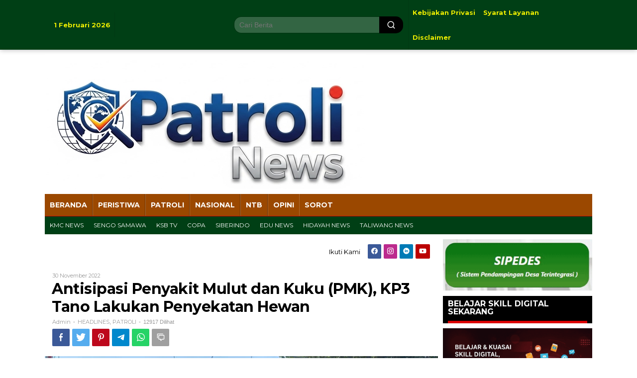

--- FILE ---
content_type: text/html; charset=UTF-8
request_url: https://patroli.kabarmediacitra.com/antisipasi-penyakit-mulut-dan-kuku-pmk-kp3-tano-lakukan-penyekatan-hewan/
body_size: 28261
content:
<!DOCTYPE html>
<html lang="id">
<head itemscope="itemscope" itemtype="https://schema.org/WebSite">
<meta charset="UTF-8">
<meta name="viewport" content="width=device-width, initial-scale=1">
<meta name="theme-color" content="#003f15" />
	<link rel="profile" href="http://gmpg.org/xfn/11">

<meta name='robots' content='index, follow, max-image-preview:large, max-snippet:-1, max-video-preview:-1' />

	<!-- This site is optimized with the Yoast SEO plugin v26.0 - https://yoast.com/wordpress/plugins/seo/ -->
	<title>Antisipasi Penyakit Mulut dan Kuku (PMK), KP3 Tano Lakukan Penyekatan Hewan | PATROLI NEWS</title>
	<link rel="canonical" href="https://patroli.kabarmediacitra.com/antisipasi-penyakit-mulut-dan-kuku-pmk-kp3-tano-lakukan-penyekatan-hewan/" />
	<meta property="og:locale" content="id_ID" />
	<meta property="og:type" content="article" />
	<meta property="og:title" content="Antisipasi Penyakit Mulut dan Kuku (PMK), KP3 Tano Lakukan Penyekatan Hewan | PATROLI NEWS" />
	<meta property="og:description" content="Sumbawa Barat &#8211; Polsek Kawasan Pelabuhan Laut Tano (KP3) melakukan penyekatan hewan ternak di wilayah NTB, khususnya dari Sumbawa Barat (Provinsi NTB)" />
	<meta property="og:url" content="https://patroli.kabarmediacitra.com/antisipasi-penyakit-mulut-dan-kuku-pmk-kp3-tano-lakukan-penyekatan-hewan/" />
	<meta property="og:site_name" content="PATROLI NEWS" />
	<meta property="article:publisher" content="https://www.facebook.com/kmcnews2019" />
	<meta property="article:published_time" content="2022-11-30T09:49:33+00:00" />
	<meta property="og:image" content="https://patroli.kabarmediacitra.com/wp-content/uploads/2022/11/Screenshot_58.png" />
	<meta property="og:image:width" content="914" />
	<meta property="og:image:height" content="555" />
	<meta property="og:image:type" content="image/png" />
	<meta name="author" content="admin" />
	<meta name="twitter:card" content="summary_large_image" />
	<meta name="twitter:label1" content="Ditulis oleh" />
	<meta name="twitter:data1" content="admin" />
	<meta name="twitter:label2" content="Estimasi waktu membaca" />
	<meta name="twitter:data2" content="1 menit" />
	<script type="application/ld+json" class="yoast-schema-graph">{"@context":"https://schema.org","@graph":[{"@type":"Article","@id":"https://patroli.kabarmediacitra.com/antisipasi-penyakit-mulut-dan-kuku-pmk-kp3-tano-lakukan-penyekatan-hewan/#article","isPartOf":{"@id":"https://patroli.kabarmediacitra.com/antisipasi-penyakit-mulut-dan-kuku-pmk-kp3-tano-lakukan-penyekatan-hewan/"},"author":{"name":"admin","@id":"https://www.patroli.kabarmediacitra.com/#/schema/person/cdcfa7ff1bc521ddcb7f09a6fbb094d8"},"headline":"Antisipasi Penyakit Mulut dan Kuku (PMK), KP3 Tano Lakukan Penyekatan Hewan","datePublished":"2022-11-30T09:49:33+00:00","mainEntityOfPage":{"@id":"https://patroli.kabarmediacitra.com/antisipasi-penyakit-mulut-dan-kuku-pmk-kp3-tano-lakukan-penyekatan-hewan/"},"wordCount":171,"commentCount":0,"publisher":{"@id":"https://www.patroli.kabarmediacitra.com/#organization"},"image":{"@id":"https://patroli.kabarmediacitra.com/antisipasi-penyakit-mulut-dan-kuku-pmk-kp3-tano-lakukan-penyekatan-hewan/#primaryimage"},"thumbnailUrl":"https://patroli.kabarmediacitra.com/wp-content/uploads/2022/11/Screenshot_58.png","articleSection":["HEADLINES","PATROLI"],"inLanguage":"id","potentialAction":[{"@type":"CommentAction","name":"Comment","target":["https://patroli.kabarmediacitra.com/antisipasi-penyakit-mulut-dan-kuku-pmk-kp3-tano-lakukan-penyekatan-hewan/#respond"]}]},{"@type":"WebPage","@id":"https://patroli.kabarmediacitra.com/antisipasi-penyakit-mulut-dan-kuku-pmk-kp3-tano-lakukan-penyekatan-hewan/","url":"https://patroli.kabarmediacitra.com/antisipasi-penyakit-mulut-dan-kuku-pmk-kp3-tano-lakukan-penyekatan-hewan/","name":"Antisipasi Penyakit Mulut dan Kuku (PMK), KP3 Tano Lakukan Penyekatan Hewan | PATROLI NEWS","isPartOf":{"@id":"https://www.patroli.kabarmediacitra.com/#website"},"primaryImageOfPage":{"@id":"https://patroli.kabarmediacitra.com/antisipasi-penyakit-mulut-dan-kuku-pmk-kp3-tano-lakukan-penyekatan-hewan/#primaryimage"},"image":{"@id":"https://patroli.kabarmediacitra.com/antisipasi-penyakit-mulut-dan-kuku-pmk-kp3-tano-lakukan-penyekatan-hewan/#primaryimage"},"thumbnailUrl":"https://patroli.kabarmediacitra.com/wp-content/uploads/2022/11/Screenshot_58.png","datePublished":"2022-11-30T09:49:33+00:00","breadcrumb":{"@id":"https://patroli.kabarmediacitra.com/antisipasi-penyakit-mulut-dan-kuku-pmk-kp3-tano-lakukan-penyekatan-hewan/#breadcrumb"},"inLanguage":"id","potentialAction":[{"@type":"ReadAction","target":["https://patroli.kabarmediacitra.com/antisipasi-penyakit-mulut-dan-kuku-pmk-kp3-tano-lakukan-penyekatan-hewan/"]}]},{"@type":"ImageObject","inLanguage":"id","@id":"https://patroli.kabarmediacitra.com/antisipasi-penyakit-mulut-dan-kuku-pmk-kp3-tano-lakukan-penyekatan-hewan/#primaryimage","url":"https://patroli.kabarmediacitra.com/wp-content/uploads/2022/11/Screenshot_58.png","contentUrl":"https://patroli.kabarmediacitra.com/wp-content/uploads/2022/11/Screenshot_58.png","width":914,"height":555},{"@type":"BreadcrumbList","@id":"https://patroli.kabarmediacitra.com/antisipasi-penyakit-mulut-dan-kuku-pmk-kp3-tano-lakukan-penyekatan-hewan/#breadcrumb","itemListElement":[{"@type":"ListItem","position":1,"name":"Beranda","item":"https://www.patroli.kabarmediacitra.com/"},{"@type":"ListItem","position":2,"name":"Antisipasi Penyakit Mulut dan Kuku (PMK), KP3 Tano Lakukan Penyekatan Hewan"}]},{"@type":"WebSite","@id":"https://www.patroli.kabarmediacitra.com/#website","url":"https://www.patroli.kabarmediacitra.com/","name":"Patroli News","description":"Media Hukum &amp; Kriminal KSB","publisher":{"@id":"https://www.patroli.kabarmediacitra.com/#organization"},"potentialAction":[{"@type":"SearchAction","target":{"@type":"EntryPoint","urlTemplate":"https://www.patroli.kabarmediacitra.com/?s={search_term_string}"},"query-input":{"@type":"PropertyValueSpecification","valueRequired":true,"valueName":"search_term_string"}}],"inLanguage":"id"},{"@type":"Organization","@id":"https://www.patroli.kabarmediacitra.com/#organization","name":"PATROLI NEWS","url":"https://www.patroli.kabarmediacitra.com/","logo":{"@type":"ImageObject","inLanguage":"id","@id":"https://www.patroli.kabarmediacitra.com/#/schema/logo/image/","url":"https://i2.wp.com/patroli.kabarmediacitra.com/wp-content/uploads/2021/03/cropped-Patroli.png?fit=309%2C133&ssl=1","contentUrl":"https://i2.wp.com/patroli.kabarmediacitra.com/wp-content/uploads/2021/03/cropped-Patroli.png?fit=309%2C133&ssl=1","width":309,"height":133,"caption":"PATROLI NEWS"},"image":{"@id":"https://www.patroli.kabarmediacitra.com/#/schema/logo/image/"},"sameAs":["https://www.facebook.com/kmcnews2019"]},{"@type":"Person","@id":"https://www.patroli.kabarmediacitra.com/#/schema/person/cdcfa7ff1bc521ddcb7f09a6fbb094d8","name":"admin","image":{"@type":"ImageObject","inLanguage":"id","@id":"https://www.patroli.kabarmediacitra.com/#/schema/person/image/","url":"https://secure.gravatar.com/avatar/13a95c75b44f95ead23f47f0bf10667e57b44ec5150180c8a39a39361cf56169?s=96&d=mm&r=g","contentUrl":"https://secure.gravatar.com/avatar/13a95c75b44f95ead23f47f0bf10667e57b44ec5150180c8a39a39361cf56169?s=96&d=mm&r=g","caption":"admin"},"sameAs":["https:"]}]}</script>
	<!-- / Yoast SEO plugin. -->


<link rel='dns-prefetch' href='//fonts.googleapis.com' />
<link rel="alternate" type="application/rss+xml" title="PATROLI NEWS &raquo; Feed" href="https://patroli.kabarmediacitra.com/feed/" />
<link rel="alternate" type="application/rss+xml" title="PATROLI NEWS &raquo; Umpan Komentar" href="https://patroli.kabarmediacitra.com/comments/feed/" />
<link rel="alternate" type="application/rss+xml" title="PATROLI NEWS &raquo; Antisipasi Penyakit Mulut dan Kuku (PMK), KP3 Tano Lakukan Penyekatan Hewan Umpan Komentar" href="https://patroli.kabarmediacitra.com/antisipasi-penyakit-mulut-dan-kuku-pmk-kp3-tano-lakukan-penyekatan-hewan/feed/" />
<link rel="alternate" title="oEmbed (JSON)" type="application/json+oembed" href="https://patroli.kabarmediacitra.com/wp-json/oembed/1.0/embed?url=https%3A%2F%2Fpatroli.kabarmediacitra.com%2Fantisipasi-penyakit-mulut-dan-kuku-pmk-kp3-tano-lakukan-penyekatan-hewan%2F" />
<link rel="alternate" title="oEmbed (XML)" type="text/xml+oembed" href="https://patroli.kabarmediacitra.com/wp-json/oembed/1.0/embed?url=https%3A%2F%2Fpatroli.kabarmediacitra.com%2Fantisipasi-penyakit-mulut-dan-kuku-pmk-kp3-tano-lakukan-penyekatan-hewan%2F&#038;format=xml" />
<style id='wp-img-auto-sizes-contain-inline-css' type='text/css'>
img:is([sizes=auto i],[sizes^="auto," i]){contain-intrinsic-size:3000px 1500px}
/*# sourceURL=wp-img-auto-sizes-contain-inline-css */
</style>
<link rel='stylesheet' id='dashicons-css' href='https://patroli.kabarmediacitra.com/wp-includes/css/dashicons.min.css?ver=6.9' type='text/css' media='all' />
<link rel='stylesheet' id='post-views-counter-frontend-css' href='https://patroli.kabarmediacitra.com/wp-content/plugins/post-views-counter/css/frontend.min.css?ver=1.5.5' type='text/css' media='all' />
<style id='wp-emoji-styles-inline-css' type='text/css'>

	img.wp-smiley, img.emoji {
		display: inline !important;
		border: none !important;
		box-shadow: none !important;
		height: 1em !important;
		width: 1em !important;
		margin: 0 0.07em !important;
		vertical-align: -0.1em !important;
		background: none !important;
		padding: 0 !important;
	}
/*# sourceURL=wp-emoji-styles-inline-css */
</style>
<style id='wp-block-library-inline-css' type='text/css'>
:root{--wp-block-synced-color:#7a00df;--wp-block-synced-color--rgb:122,0,223;--wp-bound-block-color:var(--wp-block-synced-color);--wp-editor-canvas-background:#ddd;--wp-admin-theme-color:#007cba;--wp-admin-theme-color--rgb:0,124,186;--wp-admin-theme-color-darker-10:#006ba1;--wp-admin-theme-color-darker-10--rgb:0,107,160.5;--wp-admin-theme-color-darker-20:#005a87;--wp-admin-theme-color-darker-20--rgb:0,90,135;--wp-admin-border-width-focus:2px}@media (min-resolution:192dpi){:root{--wp-admin-border-width-focus:1.5px}}.wp-element-button{cursor:pointer}:root .has-very-light-gray-background-color{background-color:#eee}:root .has-very-dark-gray-background-color{background-color:#313131}:root .has-very-light-gray-color{color:#eee}:root .has-very-dark-gray-color{color:#313131}:root .has-vivid-green-cyan-to-vivid-cyan-blue-gradient-background{background:linear-gradient(135deg,#00d084,#0693e3)}:root .has-purple-crush-gradient-background{background:linear-gradient(135deg,#34e2e4,#4721fb 50%,#ab1dfe)}:root .has-hazy-dawn-gradient-background{background:linear-gradient(135deg,#faaca8,#dad0ec)}:root .has-subdued-olive-gradient-background{background:linear-gradient(135deg,#fafae1,#67a671)}:root .has-atomic-cream-gradient-background{background:linear-gradient(135deg,#fdd79a,#004a59)}:root .has-nightshade-gradient-background{background:linear-gradient(135deg,#330968,#31cdcf)}:root .has-midnight-gradient-background{background:linear-gradient(135deg,#020381,#2874fc)}:root{--wp--preset--font-size--normal:16px;--wp--preset--font-size--huge:42px}.has-regular-font-size{font-size:1em}.has-larger-font-size{font-size:2.625em}.has-normal-font-size{font-size:var(--wp--preset--font-size--normal)}.has-huge-font-size{font-size:var(--wp--preset--font-size--huge)}.has-text-align-center{text-align:center}.has-text-align-left{text-align:left}.has-text-align-right{text-align:right}.has-fit-text{white-space:nowrap!important}#end-resizable-editor-section{display:none}.aligncenter{clear:both}.items-justified-left{justify-content:flex-start}.items-justified-center{justify-content:center}.items-justified-right{justify-content:flex-end}.items-justified-space-between{justify-content:space-between}.screen-reader-text{border:0;clip-path:inset(50%);height:1px;margin:-1px;overflow:hidden;padding:0;position:absolute;width:1px;word-wrap:normal!important}.screen-reader-text:focus{background-color:#ddd;clip-path:none;color:#444;display:block;font-size:1em;height:auto;left:5px;line-height:normal;padding:15px 23px 14px;text-decoration:none;top:5px;width:auto;z-index:100000}html :where(.has-border-color){border-style:solid}html :where([style*=border-top-color]){border-top-style:solid}html :where([style*=border-right-color]){border-right-style:solid}html :where([style*=border-bottom-color]){border-bottom-style:solid}html :where([style*=border-left-color]){border-left-style:solid}html :where([style*=border-width]){border-style:solid}html :where([style*=border-top-width]){border-top-style:solid}html :where([style*=border-right-width]){border-right-style:solid}html :where([style*=border-bottom-width]){border-bottom-style:solid}html :where([style*=border-left-width]){border-left-style:solid}html :where(img[class*=wp-image-]){height:auto;max-width:100%}:where(figure){margin:0 0 1em}html :where(.is-position-sticky){--wp-admin--admin-bar--position-offset:var(--wp-admin--admin-bar--height,0px)}@media screen and (max-width:600px){html :where(.is-position-sticky){--wp-admin--admin-bar--position-offset:0px}}

/*# sourceURL=wp-block-library-inline-css */
</style><style id='global-styles-inline-css' type='text/css'>
:root{--wp--preset--aspect-ratio--square: 1;--wp--preset--aspect-ratio--4-3: 4/3;--wp--preset--aspect-ratio--3-4: 3/4;--wp--preset--aspect-ratio--3-2: 3/2;--wp--preset--aspect-ratio--2-3: 2/3;--wp--preset--aspect-ratio--16-9: 16/9;--wp--preset--aspect-ratio--9-16: 9/16;--wp--preset--color--black: #000000;--wp--preset--color--cyan-bluish-gray: #abb8c3;--wp--preset--color--white: #ffffff;--wp--preset--color--pale-pink: #f78da7;--wp--preset--color--vivid-red: #cf2e2e;--wp--preset--color--luminous-vivid-orange: #ff6900;--wp--preset--color--luminous-vivid-amber: #fcb900;--wp--preset--color--light-green-cyan: #7bdcb5;--wp--preset--color--vivid-green-cyan: #00d084;--wp--preset--color--pale-cyan-blue: #8ed1fc;--wp--preset--color--vivid-cyan-blue: #0693e3;--wp--preset--color--vivid-purple: #9b51e0;--wp--preset--gradient--vivid-cyan-blue-to-vivid-purple: linear-gradient(135deg,rgb(6,147,227) 0%,rgb(155,81,224) 100%);--wp--preset--gradient--light-green-cyan-to-vivid-green-cyan: linear-gradient(135deg,rgb(122,220,180) 0%,rgb(0,208,130) 100%);--wp--preset--gradient--luminous-vivid-amber-to-luminous-vivid-orange: linear-gradient(135deg,rgb(252,185,0) 0%,rgb(255,105,0) 100%);--wp--preset--gradient--luminous-vivid-orange-to-vivid-red: linear-gradient(135deg,rgb(255,105,0) 0%,rgb(207,46,46) 100%);--wp--preset--gradient--very-light-gray-to-cyan-bluish-gray: linear-gradient(135deg,rgb(238,238,238) 0%,rgb(169,184,195) 100%);--wp--preset--gradient--cool-to-warm-spectrum: linear-gradient(135deg,rgb(74,234,220) 0%,rgb(151,120,209) 20%,rgb(207,42,186) 40%,rgb(238,44,130) 60%,rgb(251,105,98) 80%,rgb(254,248,76) 100%);--wp--preset--gradient--blush-light-purple: linear-gradient(135deg,rgb(255,206,236) 0%,rgb(152,150,240) 100%);--wp--preset--gradient--blush-bordeaux: linear-gradient(135deg,rgb(254,205,165) 0%,rgb(254,45,45) 50%,rgb(107,0,62) 100%);--wp--preset--gradient--luminous-dusk: linear-gradient(135deg,rgb(255,203,112) 0%,rgb(199,81,192) 50%,rgb(65,88,208) 100%);--wp--preset--gradient--pale-ocean: linear-gradient(135deg,rgb(255,245,203) 0%,rgb(182,227,212) 50%,rgb(51,167,181) 100%);--wp--preset--gradient--electric-grass: linear-gradient(135deg,rgb(202,248,128) 0%,rgb(113,206,126) 100%);--wp--preset--gradient--midnight: linear-gradient(135deg,rgb(2,3,129) 0%,rgb(40,116,252) 100%);--wp--preset--font-size--small: 13px;--wp--preset--font-size--medium: 20px;--wp--preset--font-size--large: 36px;--wp--preset--font-size--x-large: 42px;--wp--preset--spacing--20: 0.44rem;--wp--preset--spacing--30: 0.67rem;--wp--preset--spacing--40: 1rem;--wp--preset--spacing--50: 1.5rem;--wp--preset--spacing--60: 2.25rem;--wp--preset--spacing--70: 3.38rem;--wp--preset--spacing--80: 5.06rem;--wp--preset--shadow--natural: 6px 6px 9px rgba(0, 0, 0, 0.2);--wp--preset--shadow--deep: 12px 12px 50px rgba(0, 0, 0, 0.4);--wp--preset--shadow--sharp: 6px 6px 0px rgba(0, 0, 0, 0.2);--wp--preset--shadow--outlined: 6px 6px 0px -3px rgb(255, 255, 255), 6px 6px rgb(0, 0, 0);--wp--preset--shadow--crisp: 6px 6px 0px rgb(0, 0, 0);}:where(.is-layout-flex){gap: 0.5em;}:where(.is-layout-grid){gap: 0.5em;}body .is-layout-flex{display: flex;}.is-layout-flex{flex-wrap: wrap;align-items: center;}.is-layout-flex > :is(*, div){margin: 0;}body .is-layout-grid{display: grid;}.is-layout-grid > :is(*, div){margin: 0;}:where(.wp-block-columns.is-layout-flex){gap: 2em;}:where(.wp-block-columns.is-layout-grid){gap: 2em;}:where(.wp-block-post-template.is-layout-flex){gap: 1.25em;}:where(.wp-block-post-template.is-layout-grid){gap: 1.25em;}.has-black-color{color: var(--wp--preset--color--black) !important;}.has-cyan-bluish-gray-color{color: var(--wp--preset--color--cyan-bluish-gray) !important;}.has-white-color{color: var(--wp--preset--color--white) !important;}.has-pale-pink-color{color: var(--wp--preset--color--pale-pink) !important;}.has-vivid-red-color{color: var(--wp--preset--color--vivid-red) !important;}.has-luminous-vivid-orange-color{color: var(--wp--preset--color--luminous-vivid-orange) !important;}.has-luminous-vivid-amber-color{color: var(--wp--preset--color--luminous-vivid-amber) !important;}.has-light-green-cyan-color{color: var(--wp--preset--color--light-green-cyan) !important;}.has-vivid-green-cyan-color{color: var(--wp--preset--color--vivid-green-cyan) !important;}.has-pale-cyan-blue-color{color: var(--wp--preset--color--pale-cyan-blue) !important;}.has-vivid-cyan-blue-color{color: var(--wp--preset--color--vivid-cyan-blue) !important;}.has-vivid-purple-color{color: var(--wp--preset--color--vivid-purple) !important;}.has-black-background-color{background-color: var(--wp--preset--color--black) !important;}.has-cyan-bluish-gray-background-color{background-color: var(--wp--preset--color--cyan-bluish-gray) !important;}.has-white-background-color{background-color: var(--wp--preset--color--white) !important;}.has-pale-pink-background-color{background-color: var(--wp--preset--color--pale-pink) !important;}.has-vivid-red-background-color{background-color: var(--wp--preset--color--vivid-red) !important;}.has-luminous-vivid-orange-background-color{background-color: var(--wp--preset--color--luminous-vivid-orange) !important;}.has-luminous-vivid-amber-background-color{background-color: var(--wp--preset--color--luminous-vivid-amber) !important;}.has-light-green-cyan-background-color{background-color: var(--wp--preset--color--light-green-cyan) !important;}.has-vivid-green-cyan-background-color{background-color: var(--wp--preset--color--vivid-green-cyan) !important;}.has-pale-cyan-blue-background-color{background-color: var(--wp--preset--color--pale-cyan-blue) !important;}.has-vivid-cyan-blue-background-color{background-color: var(--wp--preset--color--vivid-cyan-blue) !important;}.has-vivid-purple-background-color{background-color: var(--wp--preset--color--vivid-purple) !important;}.has-black-border-color{border-color: var(--wp--preset--color--black) !important;}.has-cyan-bluish-gray-border-color{border-color: var(--wp--preset--color--cyan-bluish-gray) !important;}.has-white-border-color{border-color: var(--wp--preset--color--white) !important;}.has-pale-pink-border-color{border-color: var(--wp--preset--color--pale-pink) !important;}.has-vivid-red-border-color{border-color: var(--wp--preset--color--vivid-red) !important;}.has-luminous-vivid-orange-border-color{border-color: var(--wp--preset--color--luminous-vivid-orange) !important;}.has-luminous-vivid-amber-border-color{border-color: var(--wp--preset--color--luminous-vivid-amber) !important;}.has-light-green-cyan-border-color{border-color: var(--wp--preset--color--light-green-cyan) !important;}.has-vivid-green-cyan-border-color{border-color: var(--wp--preset--color--vivid-green-cyan) !important;}.has-pale-cyan-blue-border-color{border-color: var(--wp--preset--color--pale-cyan-blue) !important;}.has-vivid-cyan-blue-border-color{border-color: var(--wp--preset--color--vivid-cyan-blue) !important;}.has-vivid-purple-border-color{border-color: var(--wp--preset--color--vivid-purple) !important;}.has-vivid-cyan-blue-to-vivid-purple-gradient-background{background: var(--wp--preset--gradient--vivid-cyan-blue-to-vivid-purple) !important;}.has-light-green-cyan-to-vivid-green-cyan-gradient-background{background: var(--wp--preset--gradient--light-green-cyan-to-vivid-green-cyan) !important;}.has-luminous-vivid-amber-to-luminous-vivid-orange-gradient-background{background: var(--wp--preset--gradient--luminous-vivid-amber-to-luminous-vivid-orange) !important;}.has-luminous-vivid-orange-to-vivid-red-gradient-background{background: var(--wp--preset--gradient--luminous-vivid-orange-to-vivid-red) !important;}.has-very-light-gray-to-cyan-bluish-gray-gradient-background{background: var(--wp--preset--gradient--very-light-gray-to-cyan-bluish-gray) !important;}.has-cool-to-warm-spectrum-gradient-background{background: var(--wp--preset--gradient--cool-to-warm-spectrum) !important;}.has-blush-light-purple-gradient-background{background: var(--wp--preset--gradient--blush-light-purple) !important;}.has-blush-bordeaux-gradient-background{background: var(--wp--preset--gradient--blush-bordeaux) !important;}.has-luminous-dusk-gradient-background{background: var(--wp--preset--gradient--luminous-dusk) !important;}.has-pale-ocean-gradient-background{background: var(--wp--preset--gradient--pale-ocean) !important;}.has-electric-grass-gradient-background{background: var(--wp--preset--gradient--electric-grass) !important;}.has-midnight-gradient-background{background: var(--wp--preset--gradient--midnight) !important;}.has-small-font-size{font-size: var(--wp--preset--font-size--small) !important;}.has-medium-font-size{font-size: var(--wp--preset--font-size--medium) !important;}.has-large-font-size{font-size: var(--wp--preset--font-size--large) !important;}.has-x-large-font-size{font-size: var(--wp--preset--font-size--x-large) !important;}
/*# sourceURL=global-styles-inline-css */
</style>

<style id='classic-theme-styles-inline-css' type='text/css'>
/*! This file is auto-generated */
.wp-block-button__link{color:#fff;background-color:#32373c;border-radius:9999px;box-shadow:none;text-decoration:none;padding:calc(.667em + 2px) calc(1.333em + 2px);font-size:1.125em}.wp-block-file__button{background:#32373c;color:#fff;text-decoration:none}
/*# sourceURL=/wp-includes/css/classic-themes.min.css */
</style>
<link rel='stylesheet' id='wpfc-css' href='https://patroli.kabarmediacitra.com/wp-content/plugins/gs-facebook-comments/public/css/wpfc-public.css?ver=1.7.5' type='text/css' media='all' />
<link rel='stylesheet' id='newkarma-fonts-css' href='https://fonts.googleapis.com/css?family=Montserrat%3Aregular%2C700%26subset%3Dlatin%2C&#038;ver=1.2.3' type='text/css' media='all' />
<link rel='stylesheet' id='newkarma-style-css' href='https://patroli.kabarmediacitra.com/wp-content/themes/newkarma/style.css?ver=1.2.3' type='text/css' media='all' />
<style id='newkarma-style-inline-css' type='text/css'>
body{color:#000000;}h1.entry-title{color:#000000;}kbd,a.button,button,.button,button.button,input[type="button"],input[type="reset"],input[type="submit"],.tagcloud a,.tagcloud ul,.prevnextpost-links a .prevnextpost,.page-links .page-link-number,.sidr,#navigationamp,.page-title,.gmr_widget_content ul.gmr-tabs,.index-page-numbers,.widget-title{background-color:#000000;}blockquote,a.button,button,.button,button.button,input[type="button"],input[type="reset"],input[type="submit"],.gmr-theme div.sharedaddy h3.sd-title:before,.gmr_widget_content ul.gmr-tabs li a,.bypostauthor > .comment-body{border-color:#000000;}.gmr-meta-topic a,.newkarma-rp-widget .rp-number,.gmr-owl-carousel .gmr-slide-topic a,.tab-comment-number,.gmr-module-slide-topic a{color:#dd0000;}h1.page-title,h2.page-title,h3.page-title,.page-title span,.gmr-menuwrap,.widget-title span,h3.homemodule-title span,.gmr_widget_content ul.gmr-tabs li a.js-tabs__title-active{border-color:#dd0000;}.gmr-menuwrap #primary-menu > li > a:hover,.gmr-menuwrap #primary-menu > li.page_item_has_children:hover > a,.gmr-menuwrap #primary-menu > li.menu-item-has-children:hover > a,.gmr-mainmenu #primary-menu > li:hover > a,.gmr-mainmenu #primary-menu > .current-menu-item > a,.gmr-mainmenu #primary-menu > .current-menu-ancestor > a,.gmr-mainmenu #primary-menu > .current_page_item > a,.gmr-mainmenu #primary-menu > .current_page_ancestor > a{box-shadow:inset 0px -5px 0px 0px#dd0000;}.gmr-modulehome .gmr-cat-bg a,.tab-content .newkarma-rp-widget .rp-number,.owl-theme .owl-controls .owl-page.active span{background-color:#dd0000;}a,.gmr-related-infinite .view-more-button{color:#83a1bf;}.gmr-related-infinite .view-more-button{border-color:#83a1bf;}.gmr-related-infinite .view-more-button:hover{background-color:#83a1bf;color:#ffffff;}a:hover,a:focus,a:active{color:#eeee22;}.site-title a{color:#20409a;}.site-description{color:#999999;}.gmr-menuwrap,.gmr-sticky .top-header.sticky-menu,.gmr-mainmenu #primary-menu .sub-menu,.gmr-mainmenu #primary-menu .children{background-color:#9b4800;}#gmr-responsive-menu,.gmr-mainmenu #primary-menu > li > a,.gmr-mainmenu #primary-menu .sub-menu a,.gmr-mainmenu #primary-menu .children a,.sidr ul li ul li a,.sidr ul li a,#navigationamp ul li ul li a,#navigationamp ul li a{color:#ffffff;}.gmr-mainmenu #primary-menu > li.menu-border > a span,.gmr-mainmenu #primary-menu > li.page_item_has_children > a:after,.gmr-mainmenu #primary-menu > li.menu-item-has-children > a:after,.gmr-mainmenu #primary-menu .sub-menu > li.page_item_has_children > a:after,.gmr-mainmenu #primary-menu .sub-menu > li.menu-item-has-children > a:after,.gmr-mainmenu #primary-menu .children > li.page_item_has_children > a:after,.gmr-mainmenu #primary-menu .children > li.menu-item-has-children > a:after{border-color:#ffffff;}#gmr-responsive-menu:hover,.gmr-mainmenu #primary-menu > li:hover > a,.gmr-mainmenu #primary-menu .current-menu-item > a,.gmr-mainmenu #primary-menu .current-menu-ancestor > a,.gmr-mainmenu #primary-menu .current_page_item > a,.gmr-mainmenu #primary-menu .current_page_ancestor > a,.sidr ul li ul li a:hover,.sidr ul li a:hover{color:#eded00;}.gmr-mainmenu #primary-menu > li.menu-border:hover > a span,.gmr-mainmenu #primary-menu > li.menu-border.current-menu-item > a span,.gmr-mainmenu #primary-menu > li.menu-border.current-menu-ancestor > a span,.gmr-mainmenu #primary-menu > li.menu-border.current_page_item > a span,.gmr-mainmenu #primary-menu > li.menu-border.current_page_ancestor > a span,.gmr-mainmenu #primary-menu > li.page_item_has_children:hover > a:after,.gmr-mainmenu #primary-menu > li.menu-item-has-children:hover > a:after{border-color:#eded00;}.gmr-mainmenu #primary-menu > li:hover > a,.gmr-mainmenu #primary-menu .current-menu-item > a,.gmr-mainmenu #primary-menu .current-menu-ancestor > a,.gmr-mainmenu #primary-menu .current_page_item > a,.gmr-mainmenu #primary-menu .current_page_ancestor > a{background-color:#9b4800;}.gmr-secondmenuwrap,.gmr-secondmenu #primary-menu .sub-menu,.gmr-secondmenu #primary-menu .children{background-color:#003f15;}.gmr-secondmenu #primary-menu > li > a,.gmr-secondmenu #primary-menu .sub-menu a,.gmr-secondmenu #primary-menu .children a{color:#ffffff;}.gmr-secondmenu #primary-menu > li.page_item_has_children > a:after,.gmr-secondmenu #primary-menu > li.menu-item-has-children > a:after,.gmr-secondmenu #primary-menu .sub-menu > li.page_item_has_children > a:after,.gmr-secondmenu #primary-menu .sub-menu > li.menu-item-has-children > a:after,.gmr-secondmenu #primary-menu .children > li.page_item_has_children > a:after,.gmr-secondmenu #primary-menu .children > li.menu-item-has-children > a:after{border-color:#ffffff;}.gmr-topnavwrap{background-color:#003f15;}#gmr-topnavresponsive-menu svg,.gmr-topnavmenu #primary-menu > li > a,.gmr-top-date,.search-trigger .gmr-icon{color:#eded00;}.gmr-topnavmenu #primary-menu > li.menu-border > a span,.gmr-topnavmenu #primary-menu > li.page_item_has_children > a:after,.gmr-topnavmenu #primary-menu > li.menu-item-has-children > a:after,.gmr-topnavmenu #primary-menu .sub-menu > li.page_item_has_children > a:after,.gmr-topnavmenu #primary-menu .sub-menu > li.menu-item-has-children > a:after,.gmr-topnavmenu #primary-menu .children > li.page_item_has_children > a:after,.gmr-topnavmenu #primary-menu .children > li.menu-item-has-children > a:after{border-color:#eded00;}#gmr-topnavresponsive-menu:hover,.gmr-topnavmenu #primary-menu > li:hover > a,.gmr-topnavmenu #primary-menu .current-menu-item > a,.gmr-topnavmenu #primary-menu .current-menu-ancestor > a,.gmr-topnavmenu #primary-menu .current_page_item > a,.gmr-topnavmenu #primary-menu .current_page_ancestor > a,.gmr-social-icon ul > li > a:hover{color:#ffffff;}.gmr-topnavmenu #primary-menu > li.menu-border:hover > a span,.gmr-topnavmenu #primary-menu > li.menu-border.current-menu-item > a span,.gmr-topnavmenu #primary-menu > li.menu-border.current-menu-ancestor > a span,.gmr-topnavmenu #primary-menu > li.menu-border.current_page_item > a span,.gmr-topnavmenu #primary-menu > li.menu-border.current_page_ancestor > a span,.gmr-topnavmenu #primary-menu > li.page_item_has_children:hover > a:after,.gmr-topnavmenu #primary-menu > li.menu-item-has-children:hover > a:after{border-color:#ffffff;}.gmr-element-carousel{background-color:#9b4800;}.gmr-owl-carousel .gmr-slide-title a{color:#ffffff;}.gmr-owl-carousel .item:hover .gmr-slide-title a{color:#eded00;}.gmr-modulehome{background-color:#003f15;}.gmr-modulehome,.gmr-modulehome a,.gmr-modulehome .gmr-cat-bg a:hover{color:#ffffff;}.gmr-title-module-related{border-color:#ffffff;}.gmr-modulehome a:hover,.gmr-title-module-related{color:#fed019;}.site-main-single{background-color:#ffffff;}.site-main-archive{background-color:#9b4800;}.site-main-archive .view-more-button:hover,ul.page-numbers li span.page-numbers{color:#9b4800;background-color:#eded00;}.site-main-archive,a.read-more{color:#ffffff;}.site-main-archive h2.entry-title a,.site-main-archive .view-more-button,.site-main-archive .gmr-ajax-text,ul.page-numbers li a{color:#eded00;}.site-main-archive .view-more-button,ul.page-numbers li span.current,ul.page-numbers li a{border-color:#eded00;}.site-main-archive .gmr-archive:hover h2.entry-title a,ul.page-numbers li a:hover{color:#000000;}ul.page-numbers li a:hover{border-color:#000000;}.gmr-focus-news.gmr-focus-gallery h2.entry-title a,.gmr-widget-carousel .gmr-slide-title a,.newkarma-rp-widget .gmr-rp-bigthumbnail .gmr-rp-bigthumb-content .title-bigthumb{color:#ffffff;}.gmr-focus-news.gmr-focus-gallery:hover h2.entry-title a,.gmr-widget-carousel .item:hover .gmr-slide-title a,.newkarma-rp-widget .gmr-rp-bigthumbnail:hover .gmr-rp-bigthumb-content .title-bigthumb{color:#ffff00;}h1,h2,h3,h4,h5,h6,a,.rsswidget,.gmr-metacontent,.gmr-ajax-text,.view-more-button,ul.single-social-icon li.social-text,.page-links,.gmr-top-date,ul.page-numbers li{font-family:"Montserrat","Helvetica", Arial;}body,.gmr-module-posts ul li{font-weight:500;font-size:14px;}.entry-content-single{font-size:16px;}h1{font-size:30px;}h2{font-size:26px;}h3{font-size:24px;}h4{font-size:22px;}h5{font-size:20px;}h6{font-size:18px;}.site-footer{background-color:#1c6600;color:#eded00;}ul.footer-social-icon li a{color:#ffffff;}ul.footer-social-icon li a,.footer-content{border-color:#ffffff;}ul.footer-social-icon li a:hover{color:#eded00;border-color:#eded00;}.site-footer a{color:#eded00;}.site-footer a:hover{color:#ffffff;}
/*# sourceURL=newkarma-style-inline-css */
</style>
<script type="text/javascript" src="https://patroli.kabarmediacitra.com/wp-includes/js/jquery/jquery.min.js?ver=3.7.1" id="jquery-core-js"></script>
<script type="text/javascript" src="https://patroli.kabarmediacitra.com/wp-includes/js/jquery/jquery-migrate.min.js?ver=3.4.1" id="jquery-migrate-js"></script>
<script type="text/javascript" src="https://patroli.kabarmediacitra.com/wp-content/plugins/gs-facebook-comments/public/js/wpfc-public.js?ver=1.7.5" id="wpfc-js"></script>
<link rel="https://api.w.org/" href="https://patroli.kabarmediacitra.com/wp-json/" /><link rel="alternate" title="JSON" type="application/json" href="https://patroli.kabarmediacitra.com/wp-json/wp/v2/posts/2095" /><link rel="EditURI" type="application/rsd+xml" title="RSD" href="https://patroli.kabarmediacitra.com/xmlrpc.php?rsd" />
<meta name="generator" content="WordPress 6.9" />
<link rel='shortlink' href='https://patroli.kabarmediacitra.com/?p=2095' />
<link rel="pingback" href="https://patroli.kabarmediacitra.com/xmlrpc.php"><style type="text/css" id="custom-background-css">
body.custom-background { background-color: #ffffff; }
</style>
	<link rel="icon" href="https://patroli.kabarmediacitra.com/wp-content/uploads/2025/09/cropped-logo-patroli-90x90.jpg" sizes="32x32" />
<link rel="icon" href="https://patroli.kabarmediacitra.com/wp-content/uploads/2025/09/cropped-logo-patroli.jpg" sizes="192x192" />
<link rel="apple-touch-icon" href="https://patroli.kabarmediacitra.com/wp-content/uploads/2025/09/cropped-logo-patroli.jpg" />
<meta name="msapplication-TileImage" content="https://patroli.kabarmediacitra.com/wp-content/uploads/2025/09/cropped-logo-patroli.jpg" />
</head>

<body class="wp-singular post-template-default single single-post postid-2095 single-format-standard custom-background wp-theme-newkarma gmr-theme gmr-sticky" itemscope="itemscope" itemtype="https://schema.org/WebPage">

<a class="skip-link screen-reader-text" href="#main">Lewati ke konten</a>


<div class="top-header-second">
	<div class="gmr-topnavwrap clearfix">
		<div class="container-topnav">
			<div class="gmr-list-table">
				<div class="gmr-table-row">
												<div class="gmr-table-cell gmr-table-date">
								<span class="gmr-top-date">1 Februari 2026</span>
							</div>
												<div class="gmr-table-cell gmr-table-search">
						<div class="only-mobile gmr-mobilelogo"><div class="gmr-logo"><a href="https://patroli.kabarmediacitra.com/" class="custom-logo-link" itemprop="url" title="PATROLI NEWS"><img src="http://patroli.kabarmediacitra.com/wp-content/uploads/2025/09/logo-patroli.jpg" alt="PATROLI NEWS" title="PATROLI NEWS" /></a></div></div>							<div class="gmr-search">
								<form method="get" class="gmr-searchform searchform" action="https://patroli.kabarmediacitra.com/">
									<input type="text" name="s" id="s" placeholder="Cari Berita" />
									<button type="submit" class="gmr-search-submit"><svg xmlns="http://www.w3.org/2000/svg" xmlns:xlink="http://www.w3.org/1999/xlink" aria-hidden="true" role="img" width="1em" height="1em" preserveAspectRatio="xMidYMid meet" viewBox="0 0 24 24"><g fill="none" stroke="currentColor" stroke-width="2" stroke-linecap="round" stroke-linejoin="round"><circle cx="11" cy="11" r="8"/><path d="M21 21l-4.35-4.35"/></g></svg></button>
								</form>
							</div>
												</div>

					<div class="gmr-table-cell gmr-table-menu">
												<a id="gmr-topnavresponsive-menu" href="#menus" title="Menus" rel="nofollow"><svg xmlns="http://www.w3.org/2000/svg" xmlns:xlink="http://www.w3.org/1999/xlink" aria-hidden="true" role="img" width="1em" height="1em" preserveAspectRatio="xMidYMid meet" viewBox="0 0 24 24"><path d="M4 6h16v2H4zm0 5h16v2H4zm0 5h16v2H4z" fill="currentColor"/></svg></a>
						<div class="close-topnavmenu-wrap"><a id="close-topnavmenu-button" rel="nofollow" href="#"><svg xmlns="http://www.w3.org/2000/svg" xmlns:xlink="http://www.w3.org/1999/xlink" aria-hidden="true" role="img" width="1em" height="1em" preserveAspectRatio="xMidYMid meet" viewBox="0 0 1024 1024"><path d="M685.4 354.8c0-4.4-3.6-8-8-8l-66 .3L512 465.6l-99.3-118.4l-66.1-.3c-4.4 0-8 3.5-8 8c0 1.9.7 3.7 1.9 5.2l130.1 155L340.5 670a8.32 8.32 0 0 0-1.9 5.2c0 4.4 3.6 8 8 8l66.1-.3L512 564.4l99.3 118.4l66 .3c4.4 0 8-3.5 8-8c0-1.9-.7-3.7-1.9-5.2L553.5 515l130.1-155c1.2-1.4 1.8-3.3 1.8-5.2z" fill="currentColor"/><path d="M512 65C264.6 65 64 265.6 64 513s200.6 448 448 448s448-200.6 448-448S759.4 65 512 65zm0 820c-205.4 0-372-166.6-372-372s166.6-372 372-372s372 166.6 372 372s-166.6 372-372 372z" fill="currentColor"/></svg></a></div>
						<nav id="site-navigation" class="gmr-topnavmenu pull-right" role="navigation" itemscope="itemscope" itemtype="https://schema.org/SiteNavigationElement">
							<ul id="primary-menu" class="menu"><li id="menu-item-2151" class="menu-item menu-item-type-post_type menu-item-object-page menu-item-2151"><a href="https://patroli.kabarmediacitra.com/kebijakan-privasi/" itemprop="url"><span itemprop="name">Kebijakan Privasi</span></a></li>
<li id="menu-item-2675" class="menu-item menu-item-type-post_type menu-item-object-page menu-item-2675"><a href="https://patroli.kabarmediacitra.com/syarat-layanan/" itemprop="url"><span itemprop="name">Syarat Layanan</span></a></li>
<li id="menu-item-2676" class="menu-item menu-item-type-post_type menu-item-object-page menu-item-2676"><a href="https://patroli.kabarmediacitra.com/disclaimer/" itemprop="url"><span itemprop="name">Disclaimer</span></a></li>
</ul>						</nav><!-- #site-navigation -->
											</div>
				</div>
			</div>
					</div>
	</div>
</div>
	<div class="container">
		<div class="clearfix gmr-headwrapper">
			<div class="gmr-logo"><a href="https://patroli.kabarmediacitra.com/" class="custom-logo-link" itemprop="url" title="PATROLI NEWS"><img src="http://patroli.kabarmediacitra.com/wp-content/uploads/2025/09/logo-patroli.jpg" alt="PATROLI NEWS" title="PATROLI NEWS" /></a></div>					</div>
	</div>

	<header id="masthead" class="site-header" role="banner" itemscope="itemscope" itemtype="https://schema.org/WPHeader">
		<div class="top-header">
			<div class="container">
				<div class="gmr-menuwrap clearfix">
					<nav id="site-navigation" class="gmr-mainmenu" role="navigation" itemscope="itemscope" itemtype="https://schema.org/SiteNavigationElement">
						<ul id="primary-menu" class="menu"><li id="menu-item-2028" class="menu-item menu-item-type-custom menu-item-object-custom menu-item-2028"><a href="https://kabarmediacitra.com/" itemprop="url"><span itemprop="name">BERANDA</span></a></li>
<li id="menu-item-2030" class="menu-item menu-item-type-taxonomy menu-item-object-category menu-item-2030"><a href="https://patroli.kabarmediacitra.com/category/peristiwa/" itemprop="url"><span itemprop="name">PERISTIWA</span></a></li>
<li id="menu-item-2031" class="menu-item menu-item-type-taxonomy menu-item-object-category current-post-ancestor current-menu-parent current-post-parent menu-item-2031"><a href="https://patroli.kabarmediacitra.com/category/patroli/" itemprop="url"><span itemprop="name">PATROLI</span></a></li>
<li id="menu-item-2032" class="menu-item menu-item-type-taxonomy menu-item-object-category menu-item-2032"><a href="https://patroli.kabarmediacitra.com/category/nasional/" itemprop="url"><span itemprop="name">NASIONAL</span></a></li>
<li id="menu-item-2033" class="menu-item menu-item-type-taxonomy menu-item-object-category menu-item-2033"><a href="https://patroli.kabarmediacitra.com/category/ntb/" itemprop="url"><span itemprop="name">NTB</span></a></li>
<li id="menu-item-2034" class="menu-item menu-item-type-taxonomy menu-item-object-category menu-item-2034"><a href="https://patroli.kabarmediacitra.com/category/opini/" itemprop="url"><span itemprop="name">OPINI</span></a></li>
<li id="menu-item-2036" class="menu-item menu-item-type-taxonomy menu-item-object-category menu-item-2036"><a href="https://patroli.kabarmediacitra.com/category/sorot/" itemprop="url"><span itemprop="name">SOROT</span></a></li>
</ul>					</nav><!-- #site-navigation -->
				</div>
											<div class="gmr-secondmenuwrap clearfix">
								<nav id="site-navigation" class="gmr-secondmenu" role="navigation" itemscope="itemscope" itemtype="https://schema.org/SiteNavigationElement">
									<ul id="primary-menu" class="menu"><li id="menu-item-2038" class="menu-item menu-item-type-custom menu-item-object-custom menu-item-2038"><a href="https://kabarmediacitra.com/" itemprop="url"><span itemprop="name">KMC NEWS</span></a></li>
<li id="menu-item-2040" class="menu-item menu-item-type-custom menu-item-object-custom menu-item-2040"><a href="https://sengosamawa.kabarmediacitra.com/" itemprop="url"><span itemprop="name">SENGO SAMAWA</span></a></li>
<li id="menu-item-2042" class="menu-item menu-item-type-custom menu-item-object-custom menu-item-2042"><a href="https://ksbtv.kabarmediacitra.com/" itemprop="url"><span itemprop="name">KSB TV</span></a></li>
<li id="menu-item-2043" class="menu-item menu-item-type-custom menu-item-object-custom menu-item-2043"><a href="https://copa.kabarmediacitra.com/" itemprop="url"><span itemprop="name">COPA</span></a></li>
<li id="menu-item-2044" class="menu-item menu-item-type-custom menu-item-object-custom menu-item-2044"><a href="https://ntb.siberindo.co/" itemprop="url"><span itemprop="name">SIBERINDO</span></a></li>
<li id="menu-item-2691" class="menu-item menu-item-type-custom menu-item-object-custom menu-item-2691"><a href="https://edunews.kmcdigital.net/" itemprop="url"><span itemprop="name">EDU NEWS</span></a></li>
<li id="menu-item-2224" class="menu-item menu-item-type-custom menu-item-object-custom menu-item-2224"><a href="https://hidayahnews.kabarmediacitra.com/" itemprop="url"><span itemprop="name">HIDAYAH NEWS</span></a></li>
<li id="menu-item-2692" class="menu-item menu-item-type-custom menu-item-object-custom menu-item-2692"><a href="https://taliwangnews.kmcdigital.net/" itemprop="url"><span itemprop="name">TALIWANG NEWS</span></a></li>
</ul>								</nav><!-- #site-navigation -->
							</div>
								</div>
		</div><!-- .top-header -->
	</header><!-- #masthead -->


<div class="site inner-wrap" id="site-container">
		<div id="content" class="gmr-content">
				<div class="container">
			<div class="row">

<div id="primary" class="content-area col-md-content">
	<main id="main" class="site-main-single" role="main">

	<div class="gmr-list-table single-head-wrap">
		<div class="gmr-table-row">
			<div class="gmr-table-cell">
						</div>
			<div class="gmr-table-cell">
			<ul class="single-social-icon pull-right"><li class="social-text">Ikuti Kami</li><li><a href="https://www.facebook.com/kmcnews2019/" title="Facebook" class="facebook" target="_blank" rel="nofollow"><svg xmlns="http://www.w3.org/2000/svg" xmlns:xlink="http://www.w3.org/1999/xlink" aria-hidden="true" role="img" width="1em" height="1em" preserveAspectRatio="xMidYMid meet" viewBox="0 0 16 16"><g fill="currentColor"><path d="M16 8.049c0-4.446-3.582-8.05-8-8.05C3.58 0-.002 3.603-.002 8.05c0 4.017 2.926 7.347 6.75 7.951v-5.625h-2.03V8.05H6.75V6.275c0-2.017 1.195-3.131 3.022-3.131c.876 0 1.791.157 1.791.157v1.98h-1.009c-.993 0-1.303.621-1.303 1.258v1.51h2.218l-.354 2.326H9.25V16c3.824-.604 6.75-3.934 6.75-7.951z"/></g></svg></a></li><li><a href="https://www.instagram.com/kmcnews22/" title="Instagram" class="instagram" target="_blank" rel="nofollow"><svg xmlns="http://www.w3.org/2000/svg" xmlns:xlink="http://www.w3.org/1999/xlink" aria-hidden="true" role="img" width="1em" height="1em" preserveAspectRatio="xMidYMid meet" viewBox="0 0 16 16"><g fill="currentColor"><path d="M8 0C5.829 0 5.556.01 4.703.048C3.85.088 3.269.222 2.76.42a3.917 3.917 0 0 0-1.417.923A3.927 3.927 0 0 0 .42 2.76C.222 3.268.087 3.85.048 4.7C.01 5.555 0 5.827 0 8.001c0 2.172.01 2.444.048 3.297c.04.852.174 1.433.372 1.942c.205.526.478.972.923 1.417c.444.445.89.719 1.416.923c.51.198 1.09.333 1.942.372C5.555 15.99 5.827 16 8 16s2.444-.01 3.298-.048c.851-.04 1.434-.174 1.943-.372a3.916 3.916 0 0 0 1.416-.923c.445-.445.718-.891.923-1.417c.197-.509.332-1.09.372-1.942C15.99 10.445 16 10.173 16 8s-.01-2.445-.048-3.299c-.04-.851-.175-1.433-.372-1.941a3.926 3.926 0 0 0-.923-1.417A3.911 3.911 0 0 0 13.24.42c-.51-.198-1.092-.333-1.943-.372C10.443.01 10.172 0 7.998 0h.003zm-.717 1.442h.718c2.136 0 2.389.007 3.232.046c.78.035 1.204.166 1.486.275c.373.145.64.319.92.599c.28.28.453.546.598.92c.11.281.24.705.275 1.485c.039.843.047 1.096.047 3.231s-.008 2.389-.047 3.232c-.035.78-.166 1.203-.275 1.485a2.47 2.47 0 0 1-.599.919c-.28.28-.546.453-.92.598c-.28.11-.704.24-1.485.276c-.843.038-1.096.047-3.232.047s-2.39-.009-3.233-.047c-.78-.036-1.203-.166-1.485-.276a2.478 2.478 0 0 1-.92-.598a2.48 2.48 0 0 1-.6-.92c-.109-.281-.24-.705-.275-1.485c-.038-.843-.046-1.096-.046-3.233c0-2.136.008-2.388.046-3.231c.036-.78.166-1.204.276-1.486c.145-.373.319-.64.599-.92c.28-.28.546-.453.92-.598c.282-.11.705-.24 1.485-.276c.738-.034 1.024-.044 2.515-.045v.002zm4.988 1.328a.96.96 0 1 0 0 1.92a.96.96 0 0 0 0-1.92zm-4.27 1.122a4.109 4.109 0 1 0 0 8.217a4.109 4.109 0 0 0 0-8.217zm0 1.441a2.667 2.667 0 1 1 0 5.334a2.667 2.667 0 0 1 0-5.334z"/></g></svg></a></li><li><a href="https://www.linkedin.com/in/kabar-media-citra-14a1218a/" title="Linkedin" class="linkedin" target="_blank" rel="nofollow"><svg xmlns="http://www.w3.org/2000/svg" xmlns:xlink="http://www.w3.org/1999/xlink" aria-hidden="true" role="img" width="1em" height="1em" preserveAspectRatio="xMidYMid meet" viewBox="0 0 20 20"><path d="M10 .4C4.698.4.4 4.698.4 10s4.298 9.6 9.6 9.6s9.6-4.298 9.6-9.6S15.302.4 10 .4zM7.65 13.979H5.706V7.723H7.65v6.256zm-.984-7.024c-.614 0-1.011-.435-1.011-.973c0-.549.409-.971 1.036-.971s1.011.422 1.023.971c0 .538-.396.973-1.048.973zm8.084 7.024h-1.944v-3.467c0-.807-.282-1.355-.985-1.355c-.537 0-.856.371-.997.728c-.052.127-.065.307-.065.486v3.607H8.814v-4.26c0-.781-.025-1.434-.051-1.996h1.689l.089.869h.039c.256-.408.883-1.01 1.932-1.01c1.279 0 2.238.857 2.238 2.699v3.699z" fill="currentColor"/></svg></a></li><li><a href="https://www.youtube.com/c/KMCCHANNEL" title="Youtube" class="youtube" target="_blank" rel="nofollow"><svg xmlns="http://www.w3.org/2000/svg" xmlns:xlink="http://www.w3.org/1999/xlink" aria-hidden="true" role="img" width="1.13em" height="1em" preserveAspectRatio="xMidYMid meet" viewBox="0 0 576 512"><path d="M549.655 124.083c-6.281-23.65-24.787-42.276-48.284-48.597C458.781 64 288 64 288 64S117.22 64 74.629 75.486c-23.497 6.322-42.003 24.947-48.284 48.597c-11.412 42.867-11.412 132.305-11.412 132.305s0 89.438 11.412 132.305c6.281 23.65 24.787 41.5 48.284 47.821C117.22 448 288 448 288 448s170.78 0 213.371-11.486c23.497-6.321 42.003-24.171 48.284-47.821c11.412-42.867 11.412-132.305 11.412-132.305s0-89.438-11.412-132.305zm-317.51 213.508V175.185l142.739 81.205l-142.739 81.201z" fill="currentColor"/></svg></a></li></ul>			</div>
		</div>
	</div>

	
<article id="post-2095" class="post-2095 post type-post status-publish format-standard has-post-thumbnail category-headlines category-patroli" itemscope="itemscope" itemtype="https://schema.org/CreativeWork">

	<div class="site-main gmr-single hentry">
		<div class="gmr-box-content-single">
			<div class="gmr-metacontent"><span class="posted-on"><time class="entry-date published updated" itemprop="dateModified" datetime="2022-11-30T09:49:33+00:00">30 November 2022</time></span><span class="screen-reader-text">oleh <span class="entry-author vcard screen-reader-text" itemprop="author" itemscope="itemscope" itemtype="https://schema.org/person"><a class="url fn n" href="https://patroli.kabarmediacitra.com/author/" title="Tautan ke: admin" itemprop="url"><span itemprop="name">admin</span></a></span></span></div>						<header class="entry-header">
				<h1 class="entry-title" itemprop="headline">Antisipasi Penyakit Mulut dan Kuku (PMK), KP3 Tano Lakukan Penyekatan Hewan</h1>				<div class="gmr-metacontent-single"><span class="posted-on"><span class="entry-author vcard" itemprop="author" itemscope="itemscope" itemtype="https://schema.org/person"><a class="url fn n" href="https://patroli.kabarmediacitra.com/author/" title="Tautan ke: admin" itemprop="url"><span itemprop="name">admin</span></a></span></span><span class="meta-separator">-</span><span class="cat-links"><a href="https://patroli.kabarmediacitra.com/category/headlines/" rel="category tag">HEADLINES</a>, <a href="https://patroli.kabarmediacitra.com/category/patroli/" rel="category tag">PATROLI</a></span><span class="meta-separator">-</span><span class="view-single">12917 Dilihat</spans></div>			</header><!-- .entry-header -->

			<div class="gmr-social-share-intop"><ul class="gmr-socialicon-share"><li class="facebook"><a href="https://www.facebook.com/sharer/sharer.php?u=https%3A%2F%2Fpatroli.kabarmediacitra.com%2Fantisipasi-penyakit-mulut-dan-kuku-pmk-kp3-tano-lakukan-penyekatan-hewan%2F" class="gmr-share-facebook" rel="nofollow" title="Share this"><svg xmlns="http://www.w3.org/2000/svg" xmlns:xlink="http://www.w3.org/1999/xlink" aria-hidden="true" role="img" width="0.49em" height="1em" preserveAspectRatio="xMidYMid meet" viewBox="0 0 486.037 1000"><path d="M124.074 1000V530.771H0V361.826h124.074V217.525C124.074 104.132 197.365 0 366.243 0C434.619 0 485.18 6.555 485.18 6.555l-3.984 157.766s-51.564-.502-107.833-.502c-60.9 0-70.657 28.065-70.657 74.646v123.361h183.331l-7.977 168.945H302.706V1000H124.074" fill="currentColor"/></svg></a></li><li class="twitter"><a href="https://twitter.com/share?url=https%3A%2F%2Fpatroli.kabarmediacitra.com%2Fantisipasi-penyakit-mulut-dan-kuku-pmk-kp3-tano-lakukan-penyekatan-hewan%2F&amp;text=Antisipasi%20Penyakit%20Mulut%20dan%20Kuku%20%28PMK%29%2C%20KP3%20Tano%20Lakukan%20Penyekatan%20Hewan" class="gmr-share-twitter" rel="nofollow" title="Tweet this"><svg xmlns="http://www.w3.org/2000/svg" xmlns:xlink="http://www.w3.org/1999/xlink" aria-hidden="true" role="img" width="1.24em" height="1em" preserveAspectRatio="xMidYMid meet" viewBox="0 0 1231.051 1000"><path d="M1231.051 118.453q-51.422 76.487-126.173 130.403q.738 14.46.738 32.687q0 101.273-29.53 202.791q-29.53 101.519-90.215 194.343q-60.685 92.824-144.574 164.468q-83.889 71.644-201.677 114.25q-117.788 42.606-252.474 42.606q-210.2 0-387.147-113.493q31.406 3.495 60.242 3.495q175.605 0 313.687-108.177q-81.877-1.501-146.654-50.409q-64.777-48.907-89.156-124.988q24.097 4.59 47.566 4.59q33.782 0 66.482-8.812q-87.378-17.5-144.975-87.04q-57.595-69.539-57.595-160.523v-3.126q53.633 29.696 114.416 31.592q-51.762-34.508-82.079-89.999q-30.319-55.491-30.319-120.102q0-68.143 34.151-126.908q95.022 116.607 230.278 186.392q135.258 69.786 290.212 77.514q-6.609-27.543-6.621-57.485q0-104.546 73.994-178.534Q747.623 0 852.169 0q109.456 0 184.392 79.711q85.618-16.959 160.333-61.349q-28.785 90.59-110.933 139.768q75.502-8.972 145.088-39.677z" fill="currentColor"/></svg></a></li><li class="pinterest"><a href="https://pinterest.com/pin/create/button/?url=https%3A%2F%2Fpatroli.kabarmediacitra.com%2Fantisipasi-penyakit-mulut-dan-kuku-pmk-kp3-tano-lakukan-penyekatan-hewan%2F&amp;media=https://patroli.kabarmediacitra.com/wp-content/uploads/2022/11/Screenshot_58.png&amp;description=Antisipasi%20Penyakit%20Mulut%20dan%20Kuku%20%28PMK%29%2C%20KP3%20Tano%20Lakukan%20Penyekatan%20Hewan" class="gmr-share-pinit" rel="nofollow" title="Pin this"><svg xmlns="http://www.w3.org/2000/svg" xmlns:xlink="http://www.w3.org/1999/xlink" aria-hidden="true" role="img" width="1em" height="1em" preserveAspectRatio="xMidYMid meet" viewBox="0 0 32 32"><path d="M16.75.406C10.337.406 4 4.681 4 11.6c0 4.4 2.475 6.9 3.975 6.9c.619 0 .975-1.725.975-2.212c0-.581-1.481-1.819-1.481-4.238c0-5.025 3.825-8.588 8.775-8.588c4.256 0 7.406 2.419 7.406 6.863c0 3.319-1.331 9.544-5.644 9.544c-1.556 0-2.888-1.125-2.888-2.737c0-2.363 1.65-4.65 1.65-7.088c0-4.137-5.869-3.387-5.869 1.613c0 1.05.131 2.212.6 3.169c-.863 3.713-2.625 9.244-2.625 13.069c0 1.181.169 2.344.281 3.525c.212.238.106.213.431.094c3.15-4.313 3.038-5.156 4.463-10.8c.769 1.463 2.756 2.25 4.331 2.25c6.637 0 9.619-6.469 9.619-12.3c0-6.206-5.363-10.256-11.25-10.256z" fill="currentColor"/></svg></a></li><li class="telegram"><a href="https://t.me/share/url?url=https%3A%2F%2Fpatroli.kabarmediacitra.com%2Fantisipasi-penyakit-mulut-dan-kuku-pmk-kp3-tano-lakukan-penyekatan-hewan%2F&amp;text=Antisipasi%20Penyakit%20Mulut%20dan%20Kuku%20%28PMK%29%2C%20KP3%20Tano%20Lakukan%20Penyekatan%20Hewan" target="_blank" rel="nofollow" title="Telegram Share"><svg xmlns="http://www.w3.org/2000/svg" xmlns:xlink="http://www.w3.org/1999/xlink" aria-hidden="true" role="img" width="1em" height="1em" preserveAspectRatio="xMidYMid meet" viewBox="0 0 48 48"><path d="M41.42 7.309s3.885-1.515 3.56 2.164c-.107 1.515-1.078 6.818-1.834 12.553l-2.59 16.99s-.216 2.489-2.159 2.922c-1.942.432-4.856-1.515-5.396-1.948c-.432-.325-8.094-5.195-10.792-7.575c-.756-.65-1.62-1.948.108-3.463L33.648 18.13c1.295-1.298 2.59-4.328-2.806-.649l-15.11 10.28s-1.727 1.083-4.964.109l-7.016-2.165s-2.59-1.623 1.835-3.246c10.793-5.086 24.068-10.28 35.831-15.15z" fill="currentColor"/></svg></a></li><li class="whatsapp"><a href="https://api.whatsapp.com/send?text=Antisipasi%20Penyakit%20Mulut%20dan%20Kuku%20%28PMK%29%2C%20KP3%20Tano%20Lakukan%20Penyekatan%20Hewan https%3A%2F%2Fpatroli.kabarmediacitra.com%2Fantisipasi-penyakit-mulut-dan-kuku-pmk-kp3-tano-lakukan-penyekatan-hewan%2F" class="gmr-share-whatsapp" rel="nofollow" title="Whatsapp"><svg xmlns="http://www.w3.org/2000/svg" xmlns:xlink="http://www.w3.org/1999/xlink" aria-hidden="true" role="img" width="1em" height="1em" preserveAspectRatio="xMidYMid meet" viewBox="0 0 24 24"><path d="M15.271 13.21a7.014 7.014 0 0 1 1.543.7l-.031-.018c.529.235.986.51 1.403.833l-.015-.011c.02.061.032.13.032.203l-.001.032v-.001c-.015.429-.11.832-.271 1.199l.008-.021c-.231.463-.616.82-1.087 1.01l-.014.005a3.624 3.624 0 0 1-1.576.411h-.006a8.342 8.342 0 0 1-2.988-.982l.043.022a8.9 8.9 0 0 1-2.636-1.829l-.001-.001a20.473 20.473 0 0 1-2.248-2.794l-.047-.074a5.38 5.38 0 0 1-1.1-2.995l-.001-.013v-.124a3.422 3.422 0 0 1 1.144-2.447l.003-.003a1.17 1.17 0 0 1 .805-.341h.001c.101.003.198.011.292.025l-.013-.002c.087.013.188.021.292.023h.003a.642.642 0 0 1 .414.102l-.002-.001c.107.118.189.261.238.418l.002.008q.124.31.512 1.364c.135.314.267.701.373 1.099l.014.063a1.573 1.573 0 0 1-.533.889l-.003.002q-.535.566-.535.72a.436.436 0 0 0 .081.234l-.001-.001a7.03 7.03 0 0 0 1.576 2.119l.005.005a9.89 9.89 0 0 0 2.282 1.54l.059.026a.681.681 0 0 0 .339.109h.002q.233 0 .838-.752t.804-.752zm-3.147 8.216h.022a9.438 9.438 0 0 0 3.814-.799l-.061.024c2.356-.994 4.193-2.831 5.163-5.124l.024-.063c.49-1.113.775-2.411.775-3.775s-.285-2.662-.799-3.837l.024.062c-.994-2.356-2.831-4.193-5.124-5.163l-.063-.024c-1.113-.49-2.411-.775-3.775-.775s-2.662.285-3.837.799l.062-.024c-2.356.994-4.193 2.831-5.163 5.124l-.024.063a9.483 9.483 0 0 0-.775 3.787a9.6 9.6 0 0 0 1.879 5.72l-.019-.026l-1.225 3.613l3.752-1.194a9.45 9.45 0 0 0 5.305 1.612h.047zm0-21.426h.033c1.628 0 3.176.342 4.575.959L16.659.93c2.825 1.197 5.028 3.4 6.196 6.149l.029.076c.588 1.337.93 2.896.93 4.535s-.342 3.198-.959 4.609l.029-.074c-1.197 2.825-3.4 5.028-6.149 6.196l-.076.029c-1.327.588-2.875.93-4.503.93h-.034h.002h-.053c-2.059 0-3.992-.541-5.664-1.488l.057.03L-.001 24l2.109-6.279a11.505 11.505 0 0 1-1.674-6.01c0-1.646.342-3.212.959-4.631l-.029.075C2.561 4.33 4.764 2.127 7.513.959L7.589.93A11.178 11.178 0 0 1 12.092 0h.033h-.002z" fill="currentColor"/></svg></a></li><li class="comment-icon"><a href="#comment-wrap" class="gmr-share-comment" rel="nofollow" title="Komentar"><svg xmlns="http://www.w3.org/2000/svg" xmlns:xlink="http://www.w3.org/1999/xlink" aria-hidden="true" role="img" width="1em" height="1em" preserveAspectRatio="xMidYMid meet" viewBox="0 0 24 24"><path d="M12 23a1 1 0 0 1-1-1v-3H7a2 2 0 0 1-2-2V7a2 2 0 0 1 2-2h14a2 2 0 0 1 2 2v10a2 2 0 0 1-2 2h-4.1l-3.7 3.71c-.2.19-.45.29-.7.29H12m1-6v3.08L16.08 17H21V7H7v10h6M3 15H1V3a2 2 0 0 1 2-2h16v2H3v12z" fill="currentColor"/></svg></a></li></ul></div>		</div>

		<div class="gmr-featured-wrap">
									<figure class="wp-caption alignnone gmr-attachment-img">
							<img width="914" height="555" src="https://patroli.kabarmediacitra.com/wp-content/uploads/2022/11/Screenshot_58.png" class="attachment-post-thumbnail size-post-thumbnail wp-post-image" alt="" decoding="async" fetchpriority="high" srcset="https://patroli.kabarmediacitra.com/wp-content/uploads/2022/11/Screenshot_58.png 914w, https://patroli.kabarmediacitra.com/wp-content/uploads/2022/11/Screenshot_58-768x466.png 768w" sizes="(max-width: 914px) 100vw, 914px" title="Screenshot_58" />																				</figure>
								</div>

		<div class="gmr-box-content-single">
			<div class="row">
				<div class="col-md-sgl-l pos-sticky"><div class="gmr-social-share"><ul class="gmr-socialicon-share"><li class="facebook"><a href="https://www.facebook.com/sharer/sharer.php?u=https%3A%2F%2Fpatroli.kabarmediacitra.com%2Fantisipasi-penyakit-mulut-dan-kuku-pmk-kp3-tano-lakukan-penyekatan-hewan%2F" class="gmr-share-facebook" rel="nofollow" title="Share this"><svg xmlns="http://www.w3.org/2000/svg" xmlns:xlink="http://www.w3.org/1999/xlink" aria-hidden="true" role="img" width="0.49em" height="1em" preserveAspectRatio="xMidYMid meet" viewBox="0 0 486.037 1000"><path d="M124.074 1000V530.771H0V361.826h124.074V217.525C124.074 104.132 197.365 0 366.243 0C434.619 0 485.18 6.555 485.18 6.555l-3.984 157.766s-51.564-.502-107.833-.502c-60.9 0-70.657 28.065-70.657 74.646v123.361h183.331l-7.977 168.945H302.706V1000H124.074" fill="currentColor"/></svg></a></li><li class="twitter"><a href="https://twitter.com/share?url=https%3A%2F%2Fpatroli.kabarmediacitra.com%2Fantisipasi-penyakit-mulut-dan-kuku-pmk-kp3-tano-lakukan-penyekatan-hewan%2F&amp;text=Antisipasi%20Penyakit%20Mulut%20dan%20Kuku%20%28PMK%29%2C%20KP3%20Tano%20Lakukan%20Penyekatan%20Hewan" class="gmr-share-twitter" rel="nofollow" title="Tweet this"><svg xmlns="http://www.w3.org/2000/svg" xmlns:xlink="http://www.w3.org/1999/xlink" aria-hidden="true" role="img" width="1.24em" height="1em" preserveAspectRatio="xMidYMid meet" viewBox="0 0 1231.051 1000"><path d="M1231.051 118.453q-51.422 76.487-126.173 130.403q.738 14.46.738 32.687q0 101.273-29.53 202.791q-29.53 101.519-90.215 194.343q-60.685 92.824-144.574 164.468q-83.889 71.644-201.677 114.25q-117.788 42.606-252.474 42.606q-210.2 0-387.147-113.493q31.406 3.495 60.242 3.495q175.605 0 313.687-108.177q-81.877-1.501-146.654-50.409q-64.777-48.907-89.156-124.988q24.097 4.59 47.566 4.59q33.782 0 66.482-8.812q-87.378-17.5-144.975-87.04q-57.595-69.539-57.595-160.523v-3.126q53.633 29.696 114.416 31.592q-51.762-34.508-82.079-89.999q-30.319-55.491-30.319-120.102q0-68.143 34.151-126.908q95.022 116.607 230.278 186.392q135.258 69.786 290.212 77.514q-6.609-27.543-6.621-57.485q0-104.546 73.994-178.534Q747.623 0 852.169 0q109.456 0 184.392 79.711q85.618-16.959 160.333-61.349q-28.785 90.59-110.933 139.768q75.502-8.972 145.088-39.677z" fill="currentColor"/></svg></a></li><li class="pinterest"><a href="https://pinterest.com/pin/create/button/?url=https%3A%2F%2Fpatroli.kabarmediacitra.com%2Fantisipasi-penyakit-mulut-dan-kuku-pmk-kp3-tano-lakukan-penyekatan-hewan%2F&amp;media=https://patroli.kabarmediacitra.com/wp-content/uploads/2022/11/Screenshot_58.png&amp;description=Antisipasi%20Penyakit%20Mulut%20dan%20Kuku%20%28PMK%29%2C%20KP3%20Tano%20Lakukan%20Penyekatan%20Hewan" class="gmr-share-pinit" rel="nofollow" title="Pin this"><svg xmlns="http://www.w3.org/2000/svg" xmlns:xlink="http://www.w3.org/1999/xlink" aria-hidden="true" role="img" width="1em" height="1em" preserveAspectRatio="xMidYMid meet" viewBox="0 0 32 32"><path d="M16.75.406C10.337.406 4 4.681 4 11.6c0 4.4 2.475 6.9 3.975 6.9c.619 0 .975-1.725.975-2.212c0-.581-1.481-1.819-1.481-4.238c0-5.025 3.825-8.588 8.775-8.588c4.256 0 7.406 2.419 7.406 6.863c0 3.319-1.331 9.544-5.644 9.544c-1.556 0-2.888-1.125-2.888-2.737c0-2.363 1.65-4.65 1.65-7.088c0-4.137-5.869-3.387-5.869 1.613c0 1.05.131 2.212.6 3.169c-.863 3.713-2.625 9.244-2.625 13.069c0 1.181.169 2.344.281 3.525c.212.238.106.213.431.094c3.15-4.313 3.038-5.156 4.463-10.8c.769 1.463 2.756 2.25 4.331 2.25c6.637 0 9.619-6.469 9.619-12.3c0-6.206-5.363-10.256-11.25-10.256z" fill="currentColor"/></svg></a></li><li class="telegram"><a href="https://t.me/share/url?url=https%3A%2F%2Fpatroli.kabarmediacitra.com%2Fantisipasi-penyakit-mulut-dan-kuku-pmk-kp3-tano-lakukan-penyekatan-hewan%2F&amp;text=Antisipasi%20Penyakit%20Mulut%20dan%20Kuku%20%28PMK%29%2C%20KP3%20Tano%20Lakukan%20Penyekatan%20Hewan" target="_blank" rel="nofollow" title="Telegram Share"><svg xmlns="http://www.w3.org/2000/svg" xmlns:xlink="http://www.w3.org/1999/xlink" aria-hidden="true" role="img" width="1em" height="1em" preserveAspectRatio="xMidYMid meet" viewBox="0 0 48 48"><path d="M41.42 7.309s3.885-1.515 3.56 2.164c-.107 1.515-1.078 6.818-1.834 12.553l-2.59 16.99s-.216 2.489-2.159 2.922c-1.942.432-4.856-1.515-5.396-1.948c-.432-.325-8.094-5.195-10.792-7.575c-.756-.65-1.62-1.948.108-3.463L33.648 18.13c1.295-1.298 2.59-4.328-2.806-.649l-15.11 10.28s-1.727 1.083-4.964.109l-7.016-2.165s-2.59-1.623 1.835-3.246c10.793-5.086 24.068-10.28 35.831-15.15z" fill="currentColor"/></svg></a></li><li class="whatsapp"><a href="https://api.whatsapp.com/send?text=Antisipasi%20Penyakit%20Mulut%20dan%20Kuku%20%28PMK%29%2C%20KP3%20Tano%20Lakukan%20Penyekatan%20Hewan https%3A%2F%2Fpatroli.kabarmediacitra.com%2Fantisipasi-penyakit-mulut-dan-kuku-pmk-kp3-tano-lakukan-penyekatan-hewan%2F" class="gmr-share-whatsapp" rel="nofollow" title="Whatsapp"><svg xmlns="http://www.w3.org/2000/svg" xmlns:xlink="http://www.w3.org/1999/xlink" aria-hidden="true" role="img" width="1em" height="1em" preserveAspectRatio="xMidYMid meet" viewBox="0 0 24 24"><path d="M15.271 13.21a7.014 7.014 0 0 1 1.543.7l-.031-.018c.529.235.986.51 1.403.833l-.015-.011c.02.061.032.13.032.203l-.001.032v-.001c-.015.429-.11.832-.271 1.199l.008-.021c-.231.463-.616.82-1.087 1.01l-.014.005a3.624 3.624 0 0 1-1.576.411h-.006a8.342 8.342 0 0 1-2.988-.982l.043.022a8.9 8.9 0 0 1-2.636-1.829l-.001-.001a20.473 20.473 0 0 1-2.248-2.794l-.047-.074a5.38 5.38 0 0 1-1.1-2.995l-.001-.013v-.124a3.422 3.422 0 0 1 1.144-2.447l.003-.003a1.17 1.17 0 0 1 .805-.341h.001c.101.003.198.011.292.025l-.013-.002c.087.013.188.021.292.023h.003a.642.642 0 0 1 .414.102l-.002-.001c.107.118.189.261.238.418l.002.008q.124.31.512 1.364c.135.314.267.701.373 1.099l.014.063a1.573 1.573 0 0 1-.533.889l-.003.002q-.535.566-.535.72a.436.436 0 0 0 .081.234l-.001-.001a7.03 7.03 0 0 0 1.576 2.119l.005.005a9.89 9.89 0 0 0 2.282 1.54l.059.026a.681.681 0 0 0 .339.109h.002q.233 0 .838-.752t.804-.752zm-3.147 8.216h.022a9.438 9.438 0 0 0 3.814-.799l-.061.024c2.356-.994 4.193-2.831 5.163-5.124l.024-.063c.49-1.113.775-2.411.775-3.775s-.285-2.662-.799-3.837l.024.062c-.994-2.356-2.831-4.193-5.124-5.163l-.063-.024c-1.113-.49-2.411-.775-3.775-.775s-2.662.285-3.837.799l.062-.024c-2.356.994-4.193 2.831-5.163 5.124l-.024.063a9.483 9.483 0 0 0-.775 3.787a9.6 9.6 0 0 0 1.879 5.72l-.019-.026l-1.225 3.613l3.752-1.194a9.45 9.45 0 0 0 5.305 1.612h.047zm0-21.426h.033c1.628 0 3.176.342 4.575.959L16.659.93c2.825 1.197 5.028 3.4 6.196 6.149l.029.076c.588 1.337.93 2.896.93 4.535s-.342 3.198-.959 4.609l.029-.074c-1.197 2.825-3.4 5.028-6.149 6.196l-.076.029c-1.327.588-2.875.93-4.503.93h-.034h.002h-.053c-2.059 0-3.992-.541-5.664-1.488l.057.03L-.001 24l2.109-6.279a11.505 11.505 0 0 1-1.674-6.01c0-1.646.342-3.212.959-4.631l-.029.075C2.561 4.33 4.764 2.127 7.513.959L7.589.93A11.178 11.178 0 0 1 12.092 0h.033h-.002z" fill="currentColor"/></svg></a></li><li class="comment-icon"><a href="#comment-wrap" class="gmr-share-comment" rel="nofollow" title="Komentar"><svg xmlns="http://www.w3.org/2000/svg" xmlns:xlink="http://www.w3.org/1999/xlink" aria-hidden="true" role="img" width="1em" height="1em" preserveAspectRatio="xMidYMid meet" viewBox="0 0 24 24"><path d="M12 23a1 1 0 0 1-1-1v-3H7a2 2 0 0 1-2-2V7a2 2 0 0 1 2-2h14a2 2 0 0 1 2 2v10a2 2 0 0 1-2 2h-4.1l-3.7 3.71c-.2.19-.45.29-.7.29H12m1-6v3.08L16.08 17H21V7H7v10h6M3 15H1V3a2 2 0 0 1 2-2h16v2H3v12z" fill="currentColor"/></svg></a></li></ul></div></div>				<div class="col-md-sgl-c-no-r">
					<div class="entry-content entry-content-single" itemprop="text">
						<p>Sumbawa Barat &#8211; Polsek Kawasan Pelabuhan Laut Tano (KP3) melakukan penyekatan hewan ternak di wilayah NTB, khususnya dari Sumbawa Barat (Provinsi NTB) terkait Penyakit Mulut dan Kuku (PMK).</p>
<p>Kapolres Sumbawa Barat AKBP Heru Muslimin S. Ik., M. IP melalui Kasi humas IPDA Eddy Soebandi, S. Sos kepada media ini mengatakan, untuk mencegah terjadi PMK, pihaknya membangun posko penyekatan hewan ternak sebanyak 1 posko di pelabuhan Poto Tano.</p>
<p>Ia menjelaskan, jumlah personil posko penyekatan hewan ternak sebanyak 3 personil, terdiri dari 2 Polri dan 1 TNI. Dia juga menambahkan, posko penyekatan hewan ternak yang menuju ke pulau Lombok melalui pelabuhan penyebrangan Ferry Poto Tano dilakukan pemeriksaan muatan kendaraan truk yang melintas.</p>
<p>Dia menjelaskan, kegiatan itu dilakukan, pada Jumat, 29 November 2022 dari pukul 10.00 s/d 13.31 Wita telah dilaksanakan penyekatan hewan ternak terkait PMK di wilayah Pelabuhan Poto Tano dengan memantau penyemprotan otomatis Disinfektan untuk mencegah PMK terhadap kendaraan yang melintasi portal jalur bongkaran.</p>
<p>&#8220;Sementara ini tidak di temukan kendaraan Truk atau sejenisnya yang bermuatan hewan,&#8221; tutup Eddy. (*)</p>
<p><img decoding="async" class="alignnone size-full wp-image-2092" src="https://patroli.kabarmediacitra.com/wp-content/uploads/2022/11/dirgahayu-ksb.png" alt="" width="1554" height="534" srcset="https://patroli.kabarmediacitra.com/wp-content/uploads/2022/11/dirgahayu-ksb.png 1554w, https://patroli.kabarmediacitra.com/wp-content/uploads/2022/11/dirgahayu-ksb-768x264.png 768w, https://patroli.kabarmediacitra.com/wp-content/uploads/2022/11/dirgahayu-ksb-1536x528.png 1536w" sizes="(max-width: 1554px) 100vw, 1554px" /></p>
<div class="fb-background-color">
			  <div 
			  	class = "fb-comments" 
			  	data-href = "http://patroli.kabarmediacitra.com/antisipasi-penyakit-mulut-dan-kuku-pmk-kp3-tano-lakukan-penyekatan-hewan/"
			  	data-numposts = "25"
			  	data-lazy = "true"
				data-colorscheme = "dark"
				data-order-by = "social"
				data-mobile=true>
			  </div></div>
		  <style>
		    .fb-background-color {
				background: #f22626 !important;
			}
			.fb_iframe_widget_fluid_desktop iframe {
			    width: 100% !important;
			}
		  </style>
		  <div class="post-views content-post post-2095 entry-meta load-static">
				<span class="post-views-icon dashicons dashicons-chart-bar"></span> <span class="post-views-label">Post Views:</span> <span class="post-views-count">12,917</span>
			</div><div style="clear:both; margin-top:0em; margin-bottom:1em;"><a href="https://patroli.kabarmediacitra.com/sebar-video-asusila-pacar-pemuda-asal-loteng-dibekuk-polres-sumbawa-barat/" target="_blank" rel="dofollow" class="u69c4e466968e86ac2d8dc79e245e085a"><!-- INLINE RELATED POSTS 1/3 //--><style> .u69c4e466968e86ac2d8dc79e245e085a { padding:0px; margin: 0; padding-top:1em!important; padding-bottom:1em!important; width:100%; display: block; font-weight:bold; background-color:#464646; border:0!important; border-left:4px solid #16A085!important; text-decoration:none; } .u69c4e466968e86ac2d8dc79e245e085a:active, .u69c4e466968e86ac2d8dc79e245e085a:hover { opacity: 1; transition: opacity 250ms; webkit-transition: opacity 250ms; text-decoration:none; } .u69c4e466968e86ac2d8dc79e245e085a { transition: background-color 250ms; webkit-transition: background-color 250ms; opacity: 1; transition: opacity 250ms; webkit-transition: opacity 250ms; } .u69c4e466968e86ac2d8dc79e245e085a .ctaText { font-weight:bold; color:#464646; text-decoration:none; font-size: 16px; } .u69c4e466968e86ac2d8dc79e245e085a .postTitle { color:#464646; text-decoration: underline!important; font-size: 16px; } .u69c4e466968e86ac2d8dc79e245e085a:hover .postTitle { text-decoration: underline!important; } </style><div style="padding-left:1em; padding-right:1em;"><span class="ctaText">BACA JUGA :</span>&nbsp; <span class="postTitle">Sebar Video Asusila Pacar, Pemuda Asal Loteng Dibekuk Polres Sumbawa Barat</span></div></a></div>					</div><!-- .entry-content -->

					<footer class="entry-footer">
						<div class="gmr-cf-metacontent heading-text meta-content"></div>
	<nav class="navigation post-navigation" aria-label="Pos">
		<h2 class="screen-reader-text">Navigasi pos</h2>
		<div class="nav-links"><div class="nav-previous"><a href="https://patroli.kabarmediacitra.com/manfaatkan-lahan-kosong-disekitar-makodim-dandim-1628-sb-pimpin-tanam-hingga-panen-jagung/" rel="prev"><span>Pos sebelumnya</span> Manfaatkan Lahan Kosong Disekitar Makodim, Dandim 1628/SB Pimpin Tanam Hingga Panen Jagung</a></div><div class="nav-next"><a href="https://patroli.kabarmediacitra.com/bhabinkamtibmas-air-suning-kawal-lomba-balap-sepatu-roda/" rel="next"><span>Pos berikutnya</span> Bhabinkamtibmas Air Suning Kawal Lomba Balap Sepatu Roda</a></div></div>
	</nav>					</footer><!-- .entry-footer -->
				</div>
							</div>
		</div>

	</div>

	<div class="gmr-box-content-single">
		
	</div>
</article><!-- #post-## -->
<div id="comment-wrap" class="gmr-box-content-single site-main clearfix">

	<h3 class="comment-maintitle">Komentar</h3>

	<div id="comments" class="comments-area">

	
			<div id="respond" class="comment-respond">
		<h3 id="reply-title" class="comment-reply-title">Tinggalkan Balasan <small><a rel="nofollow" id="cancel-comment-reply-link" href="/antisipasi-penyakit-mulut-dan-kuku-pmk-kp3-tano-lakukan-penyekatan-hewan/#respond" style="display:none;">Batalkan balasan</a></small></h3><form action="https://patroli.kabarmediacitra.com/wp-comments-post.php" method="post" id="commentform" class="comment-form"><p class="comment-notes"><span id="email-notes">Alamat email Anda tidak akan dipublikasikan.</span> <span class="required-field-message">Ruas yang wajib ditandai <span class="required">*</span></span></p><p class="comment-form-comment"><label for="comment" class="gmr-hidden">Komentar</label><textarea id="comment" name="comment" cols="45" rows="4" placeholder="Komentar" aria-required="true"></textarea></p><p class="comment-form-author"><input id="author" name="author" type="text" value="" placeholder="Nama*" size="30" aria-required='true' /></p>
<p class="comment-form-email"><input id="email" name="email" type="text" value="" placeholder="Email*" size="30" aria-required='true' /></p>
<p class="comment-form-url"><input id="url" name="url" type="text" value="" placeholder="Situs" size="30" /></p>
<p class="comment-form-cookies-consent"><input id="wp-comment-cookies-consent" name="wp-comment-cookies-consent" type="checkbox" value="yes" /> <label for="wp-comment-cookies-consent">Simpan nama, email, dan situs web saya pada peramban ini untuk komentar saya berikutnya.</label></p>
<p class="form-submit"><input name="submit" type="submit" id="submit" class="submit" value="Kirim Komentar" /> <input type='hidden' name='comment_post_ID' value='2095' id='comment_post_ID' />
<input type='hidden' name='comment_parent' id='comment_parent' value='0' />
</p><p style="display: none !important;" class="akismet-fields-container" data-prefix="ak_"><label>&#916;<textarea name="ak_hp_textarea" cols="45" rows="8" maxlength="100"></textarea></label><input type="hidden" id="ak_js_1" name="ak_js" value="3"/><script>document.getElementById( "ak_js_1" ).setAttribute( "value", ( new Date() ).getTime() );</script></p></form>	</div><!-- #respond -->
	
	</div><!-- #comments -->

</div><!-- .gmr-box-content -->
	
	</main><!-- #main -->

</div><!-- #primary -->


<aside id="secondary" class="widget-area col-md-sb-r pos-sticky" role="complementary" >
	<div id="media_image-54" class="widget widget_media_image"><a href="https://silapo.co.id/"><img width="375" height="130" src="https://patroli.kabarmediacitra.com/wp-content/uploads/2023/08/anigif.gif" class="image wp-image-2412  attachment-full size-full" alt="" style="max-width: 100%; height: auto;" decoding="async" loading="lazy" title="anigif" /></a></div><div id="media_image-62" class="widget widget_media_image"><h3 class="widget-title"><span>BELAJAR SKILL DIGITAL SEKARANG</span></h3><a href="https://lynk.id/kmcdigital25/1eqj7nm087w5"><img width="800" height="653" src="https://patroli.kabarmediacitra.com/wp-content/uploads/2025/09/bannner-5000.gif" class="image wp-image-2658  attachment-full size-full" alt="" style="max-width: 100%; height: auto;" decoding="async" loading="lazy" title="bannner 5000" /></a></div><div id="media_image-43" class="widget widget_media_image"><img width="961" height="1280" src="https://patroli.kabarmediacitra.com/wp-content/uploads/2025/03/d1b5ab9f-69d6-41aa-a072-5f6ccce9107e.jpg" class="image wp-image-2609  attachment-full size-full" alt="" style="max-width: 100%; height: auto;" decoding="async" loading="lazy" srcset="https://patroli.kabarmediacitra.com/wp-content/uploads/2025/03/d1b5ab9f-69d6-41aa-a072-5f6ccce9107e.jpg 961w, https://patroli.kabarmediacitra.com/wp-content/uploads/2025/03/d1b5ab9f-69d6-41aa-a072-5f6ccce9107e-768x1023.jpg 768w" sizes="auto, (max-width: 961px) 100vw, 961px" title="d1b5ab9f-69d6-41aa-a072-5f6ccce9107e" /></div><div id="media_image-59" class="widget widget_media_image"><img width="1380" height="1050" src="https://patroli.kabarmediacitra.com/wp-content/uploads/2025/03/7282addf-930a-439e-825c-11294adb7c3d.jpg" class="image wp-image-2607  attachment-full size-full" alt="" style="max-width: 100%; height: auto;" decoding="async" loading="lazy" srcset="https://patroli.kabarmediacitra.com/wp-content/uploads/2025/03/7282addf-930a-439e-825c-11294adb7c3d.jpg 1380w, https://patroli.kabarmediacitra.com/wp-content/uploads/2025/03/7282addf-930a-439e-825c-11294adb7c3d-768x584.jpg 768w" sizes="auto, (max-width: 1380px) 100vw, 1380px" title="7282addf-930a-439e-825c-11294adb7c3d" /></div><div id="media_image-63" class="widget widget_media_image"><img width="832" height="1280" src="https://patroli.kabarmediacitra.com/wp-content/uploads/2025/03/2e6351d1-dfe9-454d-8769-f58689c8afcf.jpg" class="image wp-image-2613  attachment-full size-full" alt="" style="max-width: 100%; height: auto;" decoding="async" loading="lazy" srcset="https://patroli.kabarmediacitra.com/wp-content/uploads/2025/03/2e6351d1-dfe9-454d-8769-f58689c8afcf.jpg 832w, https://patroli.kabarmediacitra.com/wp-content/uploads/2025/03/2e6351d1-dfe9-454d-8769-f58689c8afcf-768x1182.jpg 768w" sizes="auto, (max-width: 832px) 100vw, 832px" title="2e6351d1-dfe9-454d-8769-f58689c8afcf" /></div><div id="media_image-40" class="widget widget_media_image"><img width="1101" height="1280" src="https://patroli.kabarmediacitra.com/wp-content/uploads/2025/03/b4e40b1b-21c8-43c4-bc31-5a0db4bed3e5.jpg" class="image wp-image-2608  attachment-full size-full" alt="" style="max-width: 100%; height: auto;" decoding="async" loading="lazy" srcset="https://patroli.kabarmediacitra.com/wp-content/uploads/2025/03/b4e40b1b-21c8-43c4-bc31-5a0db4bed3e5.jpg 1101w, https://patroli.kabarmediacitra.com/wp-content/uploads/2025/03/b4e40b1b-21c8-43c4-bc31-5a0db4bed3e5-768x893.jpg 768w" sizes="auto, (max-width: 1101px) 100vw, 1101px" title="b4e40b1b-21c8-43c4-bc31-5a0db4bed3e5" /></div><div id="media_image-55" class="widget widget_media_image"><img width="1280" height="942" src="https://patroli.kabarmediacitra.com/wp-content/uploads/2025/03/47f4b8ea-3709-4ba0-8b8d-418d843a3b99.jpg" class="image wp-image-2610  attachment-full size-full" alt="" style="max-width: 100%; height: auto;" decoding="async" loading="lazy" srcset="https://patroli.kabarmediacitra.com/wp-content/uploads/2025/03/47f4b8ea-3709-4ba0-8b8d-418d843a3b99.jpg 1280w, https://patroli.kabarmediacitra.com/wp-content/uploads/2025/03/47f4b8ea-3709-4ba0-8b8d-418d843a3b99-768x565.jpg 768w" sizes="auto, (max-width: 1280px) 100vw, 1280px" title="47f4b8ea-3709-4ba0-8b8d-418d843a3b99" /></div><div id="newkarma-rp-2" class="widget newkarma-widget-post"><h3 class="widget-title"><span>PERISTIWA</span></h3>
			<div class="newkarma-rp-widget" style="background-color:#003f15">
				<div class="newkarma-rp">
					<ul>
														<li class="has-post-thumbnail clearfix">
									<div class="content-big-thumbnail"><a href="https://patroli.kabarmediacitra.com/jaga-bumi-pariri-lema-bariri-pemuda-telaga-bertong-dorong-pemeriksaan-ketat-di-poto-tano/" itemprop="url" title="Tautan ke: Jaga Bumi Pariri Lema Bariri, Pemuda Telaga Bertong Dorong Pemeriksaan Ketat di Poto Tano" rel="bookmark"><img width="300" height="178" src="https://patroli.kabarmediacitra.com/wp-content/uploads/2025/10/Whisk_4f125e23c6bfb128a7f4e9ff271ced9adr-300x178.jpeg" class="attachment-large size-large wp-post-image" alt="" decoding="async" loading="lazy" title="Whisk_4f125e23c6bfb128a7f4e9ff271ced9adr" /></a></div>								<div class="gmr-rp-big-content">
									<a href="https://patroli.kabarmediacitra.com/jaga-bumi-pariri-lema-bariri-pemuda-telaga-bertong-dorong-pemeriksaan-ketat-di-poto-tano/" class="rp-title" itemprop="url" title="Tautan ke: Jaga Bumi Pariri Lema Bariri, Pemuda Telaga Bertong Dorong Pemeriksaan Ketat di Poto Tano">
										Jaga Bumi Pariri Lema Bariri, Pemuda Telaga Bertong Dorong Pemeriksaan Ketat di &hellip;									</a>
									<div class="gmr-metacontent" style="color:#eded00">
										<div class="date-links">7 Oktober 2025</div>									</div>
								</div>
							</li>
																						<li class="has-post-thumbnail clearfix">
									<div class="content-thumbnail"><a href="https://patroli.kabarmediacitra.com/tokoh-senior-kp3s-dukung-presidium-aliansi-pps-perjuangan-pembentukan-provinsi-pulau-sumbawa-terus-digelorakan/" itemprop="url" title="Tautan ke: Tokoh Senior KP3S Dukung Presidium Aliansi PPS, Perjuangan Pembentukan Provinsi Pulau Sumbawa Terus Digelorakan" rel="bookmark"><img width="90" height="90" src="https://patroli.kabarmediacitra.com/wp-content/uploads/2025/10/Whisk_2212ca1a3d27363af2640a6c07a4fe0edr-90x90.jpeg" class="attachment-thumbnail size-thumbnail wp-post-image" alt="" decoding="async" loading="lazy" srcset="https://patroli.kabarmediacitra.com/wp-content/uploads/2025/10/Whisk_2212ca1a3d27363af2640a6c07a4fe0edr-90x90.jpeg 90w, https://patroli.kabarmediacitra.com/wp-content/uploads/2025/10/Whisk_2212ca1a3d27363af2640a6c07a4fe0edr-150x150.jpeg 150w" sizes="auto, (max-width: 90px) 100vw, 90px" title="Whisk_2212ca1a3d27363af2640a6c07a4fe0edr" /></a></div>								<div class="gmr-rp-content">
									<a href="https://patroli.kabarmediacitra.com/tokoh-senior-kp3s-dukung-presidium-aliansi-pps-perjuangan-pembentukan-provinsi-pulau-sumbawa-terus-digelorakan/" class="rp-title" itemprop="url" title="Tautan ke: Tokoh Senior KP3S Dukung Presidium Aliansi PPS, Perjuangan Pembentukan Provinsi Pulau Sumbawa Terus Digelorakan">
										Tokoh Senior KP3S Dukung Presidium Aliansi PPS, Perjuangan Pembentukan Provinsi &hellip;									</a>
									<div class="gmr-metacontent" style="color:#eded00">
										<div class="date-links">3 Oktober 2025</div>									</div>
								</div>
							</li>
																						<li class="has-post-thumbnail clearfix">
									<div class="content-thumbnail"><a href="https://patroli.kabarmediacitra.com/kapolres-sumbawa-barat-pimpin-aksi-sosial-ratusan-warga-terima-manfaat-langsung/" itemprop="url" title="Tautan ke: Kapolres Sumbawa Barat Pimpin Aksi Sosial, Ratusan Warga Terima Manfaat Langsung" rel="bookmark"><img width="90" height="90" src="https://patroli.kabarmediacitra.com/wp-content/uploads/2025/06/229e7d00-b992-413c-9cfd-717659dd3e7a-90x90.jpg" class="attachment-thumbnail size-thumbnail wp-post-image" alt="" decoding="async" loading="lazy" srcset="https://patroli.kabarmediacitra.com/wp-content/uploads/2025/06/229e7d00-b992-413c-9cfd-717659dd3e7a-90x90.jpg 90w, https://patroli.kabarmediacitra.com/wp-content/uploads/2025/06/229e7d00-b992-413c-9cfd-717659dd3e7a-150x150.jpg 150w" sizes="auto, (max-width: 90px) 100vw, 90px" title="229e7d00-b992-413c-9cfd-717659dd3e7a" /></a></div>								<div class="gmr-rp-content">
									<a href="https://patroli.kabarmediacitra.com/kapolres-sumbawa-barat-pimpin-aksi-sosial-ratusan-warga-terima-manfaat-langsung/" class="rp-title" itemprop="url" title="Tautan ke: Kapolres Sumbawa Barat Pimpin Aksi Sosial, Ratusan Warga Terima Manfaat Langsung">
										Kapolres Sumbawa Barat Pimpin Aksi Sosial, Ratusan Warga Terima Manfaat Langsung									</a>
									<div class="gmr-metacontent" style="color:#eded00">
										<div class="date-links">19 Juni 2025</div>									</div>
								</div>
							</li>
																						<li class="has-post-thumbnail clearfix">
									<div class="content-thumbnail"><a href="https://patroli.kabarmediacitra.com/residivis-narkoba-dan-dpo-ditangkap-bersama-barang-bukti-di-taliwang/" itemprop="url" title="Tautan ke: Residivis Narkoba dan DPO Ditangkap Bersama Barang Bukti di Taliwang" rel="bookmark"><img width="90" height="90" src="https://patroli.kabarmediacitra.com/wp-content/uploads/2025/06/564dce1d-0913-47bf-a22d-b46608281a4a-90x90.jpg" class="attachment-thumbnail size-thumbnail wp-post-image" alt="" decoding="async" loading="lazy" srcset="https://patroli.kabarmediacitra.com/wp-content/uploads/2025/06/564dce1d-0913-47bf-a22d-b46608281a4a-90x90.jpg 90w, https://patroli.kabarmediacitra.com/wp-content/uploads/2025/06/564dce1d-0913-47bf-a22d-b46608281a4a-150x150.jpg 150w" sizes="auto, (max-width: 90px) 100vw, 90px" title="564dce1d-0913-47bf-a22d-b46608281a4a" /></a></div>								<div class="gmr-rp-content">
									<a href="https://patroli.kabarmediacitra.com/residivis-narkoba-dan-dpo-ditangkap-bersama-barang-bukti-di-taliwang/" class="rp-title" itemprop="url" title="Tautan ke: Residivis Narkoba dan DPO Ditangkap Bersama Barang Bukti di Taliwang">
										Residivis Narkoba dan DPO Ditangkap Bersama Barang Bukti di Taliwang									</a>
									<div class="gmr-metacontent" style="color:#eded00">
										<div class="date-links">18 Juni 2025</div>									</div>
								</div>
							</li>
																			</ul>
				</div>
			</div>
		</div><div id="newkarma-rp-1" class="widget newkarma-widget-post"><h3 class="widget-title"><span>PATROLI</span></h3>
			<div class="newkarma-rp-widget" style="background-color:#003f15">
				<div class="newkarma-rp">
					<ul>
														<li class="has-post-thumbnail clearfix">
									<div class="content-big-thumbnail"><a href="https://patroli.kabarmediacitra.com/residivis-narkoba-dan-dpo-ditangkap-bersama-barang-bukti-di-taliwang/" itemprop="url" title="Tautan ke: Residivis Narkoba dan DPO Ditangkap Bersama Barang Bukti di Taliwang" rel="bookmark"><img width="300" height="178" src="https://patroli.kabarmediacitra.com/wp-content/uploads/2025/06/564dce1d-0913-47bf-a22d-b46608281a4a-300x178.jpg" class="attachment-large size-large wp-post-image" alt="" decoding="async" loading="lazy" title="564dce1d-0913-47bf-a22d-b46608281a4a" /></a></div>								<div class="gmr-rp-big-content">
									<a href="https://patroli.kabarmediacitra.com/residivis-narkoba-dan-dpo-ditangkap-bersama-barang-bukti-di-taliwang/" class="rp-title" itemprop="url" title="Tautan ke: Residivis Narkoba dan DPO Ditangkap Bersama Barang Bukti di Taliwang">
										Residivis Narkoba dan DPO Ditangkap Bersama Barang Bukti di Taliwang									</a>
									<div class="gmr-metacontent" style="color:#eded00">
										<div class="date-links">18 Juni 2025</div>									</div>
								</div>
							</li>
																						<li class="has-post-thumbnail clearfix">
									<div class="content-thumbnail"><a href="https://patroli.kabarmediacitra.com/polres-sumbawa-barat-amankan-terduga-pelaku-pengerusakan-pot-bunga-di-alun-alun-taliwang-viral-di-medsos/" itemprop="url" title="Tautan ke: Polres Sumbawa Barat Amankan Terduga Pelaku Pengerusakan Pot Bunga di Alun-Alun Taliwang, Viral di Medsos" rel="bookmark"><img width="90" height="90" src="https://patroli.kabarmediacitra.com/wp-content/uploads/2025/06/4a631718-6506-4535-b83d-6b15d8fb9722-90x90.jpg" class="attachment-thumbnail size-thumbnail wp-post-image" alt="" decoding="async" loading="lazy" srcset="https://patroli.kabarmediacitra.com/wp-content/uploads/2025/06/4a631718-6506-4535-b83d-6b15d8fb9722-90x90.jpg 90w, https://patroli.kabarmediacitra.com/wp-content/uploads/2025/06/4a631718-6506-4535-b83d-6b15d8fb9722-150x150.jpg 150w" sizes="auto, (max-width: 90px) 100vw, 90px" title="4a631718-6506-4535-b83d-6b15d8fb9722" /></a></div>								<div class="gmr-rp-content">
									<a href="https://patroli.kabarmediacitra.com/polres-sumbawa-barat-amankan-terduga-pelaku-pengerusakan-pot-bunga-di-alun-alun-taliwang-viral-di-medsos/" class="rp-title" itemprop="url" title="Tautan ke: Polres Sumbawa Barat Amankan Terduga Pelaku Pengerusakan Pot Bunga di Alun-Alun Taliwang, Viral di Medsos">
										Polres Sumbawa Barat Amankan Terduga Pelaku Pengerusakan Pot Bunga di Alun-Alun &hellip;									</a>
									<div class="gmr-metacontent" style="color:#eded00">
										<div class="date-links">9 Juni 2025</div>									</div>
								</div>
							</li>
																						<li class="has-post-thumbnail clearfix">
									<div class="content-thumbnail"><a href="https://patroli.kabarmediacitra.com/pekerja-kurir-jasa-titipan-kilat-ditemukan-gantung-diri-polisi-lakukan-olah-tkp/" itemprop="url" title="Tautan ke: Pekerja Kurir Jasa Titipan Kilat Ditemukan Gantung Diri, Polisi Lakukan Olah TKP" rel="bookmark"><img width="90" height="90" src="https://patroli.kabarmediacitra.com/wp-content/uploads/2025/05/31a65f68-1cc4-4f03-9143-c2cc28e2249c-90x90.jpg" class="attachment-thumbnail size-thumbnail wp-post-image" alt="" decoding="async" loading="lazy" srcset="https://patroli.kabarmediacitra.com/wp-content/uploads/2025/05/31a65f68-1cc4-4f03-9143-c2cc28e2249c-90x90.jpg 90w, https://patroli.kabarmediacitra.com/wp-content/uploads/2025/05/31a65f68-1cc4-4f03-9143-c2cc28e2249c-150x150.jpg 150w" sizes="auto, (max-width: 90px) 100vw, 90px" title="31a65f68-1cc4-4f03-9143-c2cc28e2249c" /></a></div>								<div class="gmr-rp-content">
									<a href="https://patroli.kabarmediacitra.com/pekerja-kurir-jasa-titipan-kilat-ditemukan-gantung-diri-polisi-lakukan-olah-tkp/" class="rp-title" itemprop="url" title="Tautan ke: Pekerja Kurir Jasa Titipan Kilat Ditemukan Gantung Diri, Polisi Lakukan Olah TKP">
										Pekerja Kurir Jasa Titipan Kilat Ditemukan Gantung Diri, Polisi Lakukan Olah TKP									</a>
									<div class="gmr-metacontent" style="color:#eded00">
										<div class="date-links">18 Mei 2025</div>									</div>
								</div>
							</li>
																						<li class="has-post-thumbnail clearfix">
									<div class="content-thumbnail"><a href="https://patroli.kabarmediacitra.com/marak-wifi-ilegal-di-ksb-hati-hati-ancaman-pidana-10-tahun-dan-denda-rp15-miliar/" itemprop="url" title="Tautan ke: Marak WiFi Ilegal di KSB, Hati-Hati! Ancaman Pidana 10 Tahun dan Denda Rp1,5 Miliar" rel="bookmark"><img width="90" height="90" src="https://patroli.kabarmediacitra.com/wp-content/uploads/2025/05/98IMG-20221216-WA0016-90x90.jpg" class="attachment-thumbnail size-thumbnail wp-post-image" alt="" decoding="async" loading="lazy" srcset="https://patroli.kabarmediacitra.com/wp-content/uploads/2025/05/98IMG-20221216-WA0016-90x90.jpg 90w, https://patroli.kabarmediacitra.com/wp-content/uploads/2025/05/98IMG-20221216-WA0016-150x150.jpg 150w" sizes="auto, (max-width: 90px) 100vw, 90px" title="98IMG-20221216-WA0016" /></a></div>								<div class="gmr-rp-content">
									<a href="https://patroli.kabarmediacitra.com/marak-wifi-ilegal-di-ksb-hati-hati-ancaman-pidana-10-tahun-dan-denda-rp15-miliar/" class="rp-title" itemprop="url" title="Tautan ke: Marak WiFi Ilegal di KSB, Hati-Hati! Ancaman Pidana 10 Tahun dan Denda Rp1,5 Miliar">
										Marak WiFi Ilegal di KSB, Hati-Hati! Ancaman Pidana 10 Tahun dan Denda Rp1,5 Mil&hellip;									</a>
									<div class="gmr-metacontent" style="color:#eded00">
										<div class="date-links">2 Mei 2025</div>									</div>
								</div>
							</li>
																			</ul>
				</div>
			</div>
		</div><div id="media_image-45" class="widget widget_media_image"><h3 class="widget-title"><span>KMC MEDIA GROUP // INSTAL APLIKASI KLIK LOGO BAWAH</span></h3><a href="http://bit.ly/AplikasiKMCNews"><img width="368" height="121" src="https://patroli.kabarmediacitra.com/wp-content/uploads/2023/04/kkkkkkkkkkkkkkkkkkkkkkkkkkk.gif" class="image wp-image-2220  attachment-full size-full" alt="" style="max-width: 100%; height: auto;" decoding="async" loading="lazy" title="kkkkkkkkkkkkkkkkkkkkkkkkkkk" /></a></div><div id="media_image-61" class="widget widget_media_image"><h3 class="widget-title"><span>BELAJAR BISNIS ONLINE</span></h3><a href="https://akademiinspiradzi.com/"><img width="750" height="743" src="https://patroli.kabarmediacitra.com/wp-content/uploads/2024/04/ak11.gif" class="image wp-image-2519  attachment-full size-full" alt="" style="max-width: 100%; height: auto;" decoding="async" loading="lazy" title="ak11" /></a></div></aside><!-- #secondary -->

			</div><!-- .row -->
		</div><!-- .container -->
		<div id="stop-container"></div>
	</div><!-- .gmr-content -->
</div><!-- #site-container -->




	<footer id="colophon" class="site-footer" role="contentinfo" >
		<div class="container">
			<div class="row">
				<div class="clearfix footer-content">
					<div class="gmr-footer-logo pull-left"><a href="https://patroli.kabarmediacitra.com/" class="custom-footerlogo-link" itemprop="url" title="PATROLI NEWS"><img src="http://patroli.kabarmediacitra.com/wp-content/uploads/2025/09/logo-patroli.jpg" alt="PATROLI NEWS" title="PATROLI NEWS" itemprop="image" /></a></div>					<ul class="footer-social-icon pull-right"><li><a href="https://www.facebook.com/kmcnews2019/" title="Facebook" class="facebook" target="_blank" rel="nofollow"><svg xmlns="http://www.w3.org/2000/svg" xmlns:xlink="http://www.w3.org/1999/xlink" aria-hidden="true" role="img" width="1em" height="1em" preserveAspectRatio="xMidYMid meet" viewBox="0 0 16 16"><g fill="currentColor"><path d="M16 8.049c0-4.446-3.582-8.05-8-8.05C3.58 0-.002 3.603-.002 8.05c0 4.017 2.926 7.347 6.75 7.951v-5.625h-2.03V8.05H6.75V6.275c0-2.017 1.195-3.131 3.022-3.131c.876 0 1.791.157 1.791.157v1.98h-1.009c-.993 0-1.303.621-1.303 1.258v1.51h2.218l-.354 2.326H9.25V16c3.824-.604 6.75-3.934 6.75-7.951z"/></g></svg></a></li><li><a href="https://www.instagram.com/kmcnews22/" title="Instagram" class="instagram" target="_blank" rel="nofollow"><svg xmlns="http://www.w3.org/2000/svg" xmlns:xlink="http://www.w3.org/1999/xlink" aria-hidden="true" role="img" width="1em" height="1em" preserveAspectRatio="xMidYMid meet" viewBox="0 0 16 16"><g fill="currentColor"><path d="M8 0C5.829 0 5.556.01 4.703.048C3.85.088 3.269.222 2.76.42a3.917 3.917 0 0 0-1.417.923A3.927 3.927 0 0 0 .42 2.76C.222 3.268.087 3.85.048 4.7C.01 5.555 0 5.827 0 8.001c0 2.172.01 2.444.048 3.297c.04.852.174 1.433.372 1.942c.205.526.478.972.923 1.417c.444.445.89.719 1.416.923c.51.198 1.09.333 1.942.372C5.555 15.99 5.827 16 8 16s2.444-.01 3.298-.048c.851-.04 1.434-.174 1.943-.372a3.916 3.916 0 0 0 1.416-.923c.445-.445.718-.891.923-1.417c.197-.509.332-1.09.372-1.942C15.99 10.445 16 10.173 16 8s-.01-2.445-.048-3.299c-.04-.851-.175-1.433-.372-1.941a3.926 3.926 0 0 0-.923-1.417A3.911 3.911 0 0 0 13.24.42c-.51-.198-1.092-.333-1.943-.372C10.443.01 10.172 0 7.998 0h.003zm-.717 1.442h.718c2.136 0 2.389.007 3.232.046c.78.035 1.204.166 1.486.275c.373.145.64.319.92.599c.28.28.453.546.598.92c.11.281.24.705.275 1.485c.039.843.047 1.096.047 3.231s-.008 2.389-.047 3.232c-.035.78-.166 1.203-.275 1.485a2.47 2.47 0 0 1-.599.919c-.28.28-.546.453-.92.598c-.28.11-.704.24-1.485.276c-.843.038-1.096.047-3.232.047s-2.39-.009-3.233-.047c-.78-.036-1.203-.166-1.485-.276a2.478 2.478 0 0 1-.92-.598a2.48 2.48 0 0 1-.6-.92c-.109-.281-.24-.705-.275-1.485c-.038-.843-.046-1.096-.046-3.233c0-2.136.008-2.388.046-3.231c.036-.78.166-1.204.276-1.486c.145-.373.319-.64.599-.92c.28-.28.546-.453.92-.598c.282-.11.705-.24 1.485-.276c.738-.034 1.024-.044 2.515-.045v.002zm4.988 1.328a.96.96 0 1 0 0 1.92a.96.96 0 0 0 0-1.92zm-4.27 1.122a4.109 4.109 0 1 0 0 8.217a4.109 4.109 0 0 0 0-8.217zm0 1.441a2.667 2.667 0 1 1 0 5.334a2.667 2.667 0 0 1 0-5.334z"/></g></svg></a></li><li><a href="https://www.linkedin.com/in/kabar-media-citra-14a1218a/" title="Linkedin" class="linkedin" target="_blank" rel="nofollow"><svg xmlns="http://www.w3.org/2000/svg" xmlns:xlink="http://www.w3.org/1999/xlink" aria-hidden="true" role="img" width="1em" height="1em" preserveAspectRatio="xMidYMid meet" viewBox="0 0 20 20"><path d="M10 .4C4.698.4.4 4.698.4 10s4.298 9.6 9.6 9.6s9.6-4.298 9.6-9.6S15.302.4 10 .4zM7.65 13.979H5.706V7.723H7.65v6.256zm-.984-7.024c-.614 0-1.011-.435-1.011-.973c0-.549.409-.971 1.036-.971s1.011.422 1.023.971c0 .538-.396.973-1.048.973zm8.084 7.024h-1.944v-3.467c0-.807-.282-1.355-.985-1.355c-.537 0-.856.371-.997.728c-.052.127-.065.307-.065.486v3.607H8.814v-4.26c0-.781-.025-1.434-.051-1.996h1.689l.089.869h.039c.256-.408.883-1.01 1.932-1.01c1.279 0 2.238.857 2.238 2.699v3.699z" fill="currentColor"/></svg></a></li><li><a href="https://www.youtube.com/c/KMCCHANNEL" title="Youtube" class="youtube" target="_blank" rel="nofollow"><svg xmlns="http://www.w3.org/2000/svg" xmlns:xlink="http://www.w3.org/1999/xlink" aria-hidden="true" role="img" width="1.13em" height="1em" preserveAspectRatio="xMidYMid meet" viewBox="0 0 576 512"><path d="M549.655 124.083c-6.281-23.65-24.787-42.276-48.284-48.597C458.781 64 288 64 288 64S117.22 64 74.629 75.486c-23.497 6.322-42.003 24.947-48.284 48.597c-11.412 42.867-11.412 132.305-11.412 132.305s0 89.438 11.412 132.305c6.281 23.65 24.787 41.5 48.284 47.821C117.22 448 288 448 288 448s170.78 0 213.371-11.486c23.497-6.321 42.003-24.171 48.284-47.821c11.412-42.867 11.412-132.305 11.412-132.305s0-89.438-11.412-132.305zm-317.51 213.508V175.185l142.739 81.205l-142.739 81.201z" fill="currentColor"/></svg></a></li></ul>				</div>
				<span class="pull-left theme-copyright">@Copyright PATROLI NEWS by PT KMC MEDIA GROUP</span>				<ul id="copyright-menu" class="menu"><li id="menu-item-2680" class="menu-item menu-item-type-custom menu-item-object-custom menu-item-2680"><a href="https://berita.kmcdigital.net/redaksi-managemen/" itemprop="url">Redaksi &#038; Managemen</a></li>
<li id="menu-item-2681" class="menu-item menu-item-type-post_type menu-item-object-page menu-item-2681"><a href="https://patroli.kabarmediacitra.com/pedoman-media-siber/" itemprop="url">Pedoman Media Siber</a></li>
<li id="menu-item-2682" class="menu-item menu-item-type-post_type menu-item-object-page menu-item-2682"><a href="https://patroli.kabarmediacitra.com/tentang-kami/" itemprop="url">Tentang Kami</a></li>
<li id="menu-item-2683" class="menu-item menu-item-type-post_type menu-item-object-page menu-item-2683"><a href="https://patroli.kabarmediacitra.com/kode-etik/" itemprop="url">Kode Etik</a></li>
<li id="menu-item-2684" class="menu-item menu-item-type-custom menu-item-object-custom menu-item-2684"><a href="https://berita.kmcdigital.net/rate-card/" itemprop="url">Rate Card</a></li>
</ul>							</div>
		</div>
	</footer><!-- #colophon -->

<div class="gmr-ontop gmr-hide"><svg xmlns="http://www.w3.org/2000/svg" xmlns:xlink="http://www.w3.org/1999/xlink" aria-hidden="true" role="img" width="1em" height="1em" preserveAspectRatio="xMidYMid meet" viewBox="0 0 24 24"><g fill="none"><path d="M12 22V7" stroke="currentColor" stroke-width="2" stroke-linecap="round" stroke-linejoin="round"/><path d="M5 14l7-7l7 7" stroke="currentColor" stroke-width="2" stroke-linecap="round" stroke-linejoin="round"/><path d="M3 2h18" stroke="currentColor" stroke-width="2" stroke-linecap="round" stroke-linejoin="round"/></g></svg></div>

<script type="speculationrules">
{"prefetch":[{"source":"document","where":{"and":[{"href_matches":"/*"},{"not":{"href_matches":["/wp-*.php","/wp-admin/*","/wp-content/uploads/*","/wp-content/*","/wp-content/plugins/*","/wp-content/themes/newkarma/*","/*\\?(.+)"]}},{"not":{"selector_matches":"a[rel~=\"nofollow\"]"}},{"not":{"selector_matches":".no-prefetch, .no-prefetch a"}}]},"eagerness":"conservative"}]}
</script>

	  	<div id="fb-root"></div>
		<script 
			async defer crossorigin="anonymous" 
			src="https://connect.facebook.net/en_US/sdk.js#xfbml=1&version=v12.0&autoLogAppEvents=1">
		</script>

	  	<script type="text/javascript" src="https://patroli.kabarmediacitra.com/wp-content/themes/newkarma/js/js-plugin-min.js?ver=1.2.3" id="newkarma-js-plugin-js"></script>
<script type="text/javascript" src="https://patroli.kabarmediacitra.com/wp-content/themes/newkarma/js/infinite-scroll.pkgd.min.js?ver=1.2.3" id="newkarma-infscroll-js"></script>
<script type="text/javascript" src="https://patroli.kabarmediacitra.com/wp-content/themes/newkarma/js/customscript.js?ver=1.2.3" id="newkarma-customscript-js"></script>
<script type="text/javascript" src="https://patroli.kabarmediacitra.com/wp-includes/js/comment-reply.min.js?ver=6.9" id="comment-reply-js" async="async" data-wp-strategy="async" fetchpriority="low"></script>
<script id="wp-emoji-settings" type="application/json">
{"baseUrl":"https://s.w.org/images/core/emoji/17.0.2/72x72/","ext":".png","svgUrl":"https://s.w.org/images/core/emoji/17.0.2/svg/","svgExt":".svg","source":{"concatemoji":"https://patroli.kabarmediacitra.com/wp-includes/js/wp-emoji-release.min.js?ver=6.9"}}
</script>
<script type="module">
/* <![CDATA[ */
/*! This file is auto-generated */
const a=JSON.parse(document.getElementById("wp-emoji-settings").textContent),o=(window._wpemojiSettings=a,"wpEmojiSettingsSupports"),s=["flag","emoji"];function i(e){try{var t={supportTests:e,timestamp:(new Date).valueOf()};sessionStorage.setItem(o,JSON.stringify(t))}catch(e){}}function c(e,t,n){e.clearRect(0,0,e.canvas.width,e.canvas.height),e.fillText(t,0,0);t=new Uint32Array(e.getImageData(0,0,e.canvas.width,e.canvas.height).data);e.clearRect(0,0,e.canvas.width,e.canvas.height),e.fillText(n,0,0);const a=new Uint32Array(e.getImageData(0,0,e.canvas.width,e.canvas.height).data);return t.every((e,t)=>e===a[t])}function p(e,t){e.clearRect(0,0,e.canvas.width,e.canvas.height),e.fillText(t,0,0);var n=e.getImageData(16,16,1,1);for(let e=0;e<n.data.length;e++)if(0!==n.data[e])return!1;return!0}function u(e,t,n,a){switch(t){case"flag":return n(e,"\ud83c\udff3\ufe0f\u200d\u26a7\ufe0f","\ud83c\udff3\ufe0f\u200b\u26a7\ufe0f")?!1:!n(e,"\ud83c\udde8\ud83c\uddf6","\ud83c\udde8\u200b\ud83c\uddf6")&&!n(e,"\ud83c\udff4\udb40\udc67\udb40\udc62\udb40\udc65\udb40\udc6e\udb40\udc67\udb40\udc7f","\ud83c\udff4\u200b\udb40\udc67\u200b\udb40\udc62\u200b\udb40\udc65\u200b\udb40\udc6e\u200b\udb40\udc67\u200b\udb40\udc7f");case"emoji":return!a(e,"\ud83e\u1fac8")}return!1}function f(e,t,n,a){let r;const o=(r="undefined"!=typeof WorkerGlobalScope&&self instanceof WorkerGlobalScope?new OffscreenCanvas(300,150):document.createElement("canvas")).getContext("2d",{willReadFrequently:!0}),s=(o.textBaseline="top",o.font="600 32px Arial",{});return e.forEach(e=>{s[e]=t(o,e,n,a)}),s}function r(e){var t=document.createElement("script");t.src=e,t.defer=!0,document.head.appendChild(t)}a.supports={everything:!0,everythingExceptFlag:!0},new Promise(t=>{let n=function(){try{var e=JSON.parse(sessionStorage.getItem(o));if("object"==typeof e&&"number"==typeof e.timestamp&&(new Date).valueOf()<e.timestamp+604800&&"object"==typeof e.supportTests)return e.supportTests}catch(e){}return null}();if(!n){if("undefined"!=typeof Worker&&"undefined"!=typeof OffscreenCanvas&&"undefined"!=typeof URL&&URL.createObjectURL&&"undefined"!=typeof Blob)try{var e="postMessage("+f.toString()+"("+[JSON.stringify(s),u.toString(),c.toString(),p.toString()].join(",")+"));",a=new Blob([e],{type:"text/javascript"});const r=new Worker(URL.createObjectURL(a),{name:"wpTestEmojiSupports"});return void(r.onmessage=e=>{i(n=e.data),r.terminate(),t(n)})}catch(e){}i(n=f(s,u,c,p))}t(n)}).then(e=>{for(const n in e)a.supports[n]=e[n],a.supports.everything=a.supports.everything&&a.supports[n],"flag"!==n&&(a.supports.everythingExceptFlag=a.supports.everythingExceptFlag&&a.supports[n]);var t;a.supports.everythingExceptFlag=a.supports.everythingExceptFlag&&!a.supports.flag,a.supports.everything||((t=a.source||{}).concatemoji?r(t.concatemoji):t.wpemoji&&t.twemoji&&(r(t.twemoji),r(t.wpemoji)))});
//# sourceURL=https://patroli.kabarmediacitra.com/wp-includes/js/wp-emoji-loader.min.js
/* ]]> */
</script>
<script id="newkarma-loadmore-js">(function( infScroll ) {"use strict";var elem = document.getElementById( 'gmr-main-load' );var elempag = document.querySelector( '.inf-pagination .next' );if ( ( typeof( elem ) != 'undefined' && elem != null ) && ( typeof( elempag ) != 'undefined' && elempag != null ) ) {var infScroll = new InfiniteScroll( elem, {path: '.inf-pagination .next',append: '.item-infinite',history: false,scrollThreshold: false,button: '.view-more-button',status: '.page-load-status',});} else {var elembtn = document.querySelector( '.view-more-button' );if ( typeof( elembtn ) != 'undefined' && elembtn != null ) {elembtn.style.display = 'none';}}})( window.infScroll );</script>
</body>
</html>
